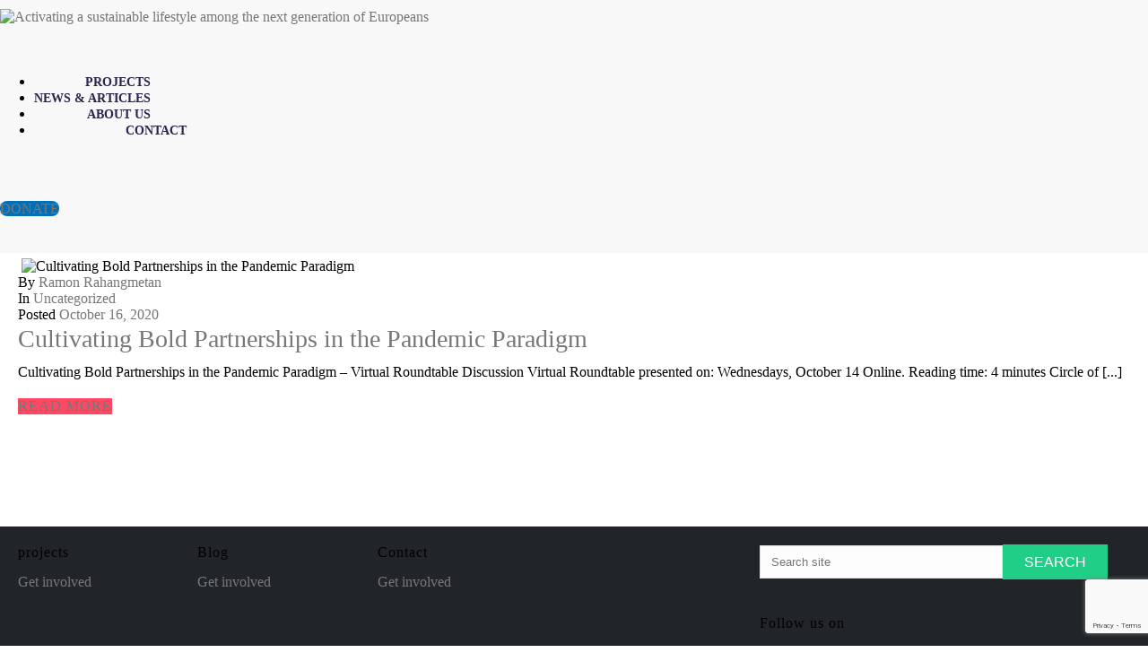

--- FILE ---
content_type: text/html; charset=UTF-8
request_url: https://cose-eu.org/tag/trabelsi/
body_size: 19308
content:
<!DOCTYPE html>
<html lang="en-US" >
<head>
		<meta charset="UTF-8" /><meta name="viewport" content="width=device-width, initial-scale=1.0, minimum-scale=1.0, maximum-scale=1.0, user-scalable=0" /><meta http-equiv="X-UA-Compatible" content="IE=edge,chrome=1" /><meta name="format-detection" content="telephone=no"><title>Trabelsi &#8211; Circle of Sustainable Europe</title>
    <style>
        #wpadminbar #wp-admin-bar-vtrts_free_top_button .ab-icon:before {
            content: "\f185";
            color: #1DAE22;
            top: 3px;
        }
    </style>
    <script type="text/javascript">var ajaxurl = "https://cose-eu.org/wp-admin/admin-ajax.php";</script><meta name='robots' content='max-image-preview:large' />
	<style>img:is([sizes="auto" i], [sizes^="auto," i]) { contain-intrinsic-size: 3000px 1500px }</style>
	
		<style id="critical-path-css" type="text/css">
			/* non cached */ body,html{width:100%;height:100%;margin:0;padding:0}.page-preloader{top:0;left:0;z-index:999;position:fixed;height:100%;width:100%;text-align:center}.preloader-preview-area{animation-delay:-.2s;top:50%;-ms-transform:translateY(100%);transform:translateY(100%);margin-top:10px;max-height:calc(50% - 20px);opacity:1;width:100%;text-align:center;position:absolute}.preloader-logo{max-width:90%;top:50%;-ms-transform:translateY(-100%);transform:translateY(-100%);margin:-10px auto 0 auto;max-height:calc(50% - 20px);opacity:1;position:relative}.ball-pulse>div{width:15px;height:15px;border-radius:100%;margin:2px;animation-fill-mode:both;display:inline-block;animation:ball-pulse .75s infinite cubic-bezier(.2,.68,.18,1.08)}.ball-pulse>div:nth-child(1){animation-delay:-.36s}.ball-pulse>div:nth-child(2){animation-delay:-.24s}.ball-pulse>div:nth-child(3){animation-delay:-.12s}@keyframes ball-pulse{0%{transform:scale(1);opacity:1}45%{transform:scale(.1);opacity:.7}80%{transform:scale(1);opacity:1}}.ball-clip-rotate-pulse{position:relative;-ms-transform:translateY(-15px) translateX(-10px);transform:translateY(-15px) translateX(-10px);display:inline-block}.ball-clip-rotate-pulse>div{animation-fill-mode:both;position:absolute;top:0;left:0;border-radius:100%}.ball-clip-rotate-pulse>div:first-child{height:36px;width:36px;top:7px;left:-7px;animation:ball-clip-rotate-pulse-scale 1s 0s cubic-bezier(.09,.57,.49,.9) infinite}.ball-clip-rotate-pulse>div:last-child{position:absolute;width:50px;height:50px;left:-16px;top:-2px;background:0 0;border:2px solid;animation:ball-clip-rotate-pulse-rotate 1s 0s cubic-bezier(.09,.57,.49,.9) infinite;animation-duration:1s}@keyframes ball-clip-rotate-pulse-rotate{0%{transform:rotate(0) scale(1)}50%{transform:rotate(180deg) scale(.6)}100%{transform:rotate(360deg) scale(1)}}@keyframes ball-clip-rotate-pulse-scale{30%{transform:scale(.3)}100%{transform:scale(1)}}@keyframes square-spin{25%{transform:perspective(100px) rotateX(180deg) rotateY(0)}50%{transform:perspective(100px) rotateX(180deg) rotateY(180deg)}75%{transform:perspective(100px) rotateX(0) rotateY(180deg)}100%{transform:perspective(100px) rotateX(0) rotateY(0)}}.square-spin{display:inline-block}.square-spin>div{animation-fill-mode:both;width:50px;height:50px;animation:square-spin 3s 0s cubic-bezier(.09,.57,.49,.9) infinite}.cube-transition{position:relative;-ms-transform:translate(-25px,-25px);transform:translate(-25px,-25px);display:inline-block}.cube-transition>div{animation-fill-mode:both;width:15px;height:15px;position:absolute;top:-5px;left:-5px;animation:cube-transition 1.6s 0s infinite ease-in-out}.cube-transition>div:last-child{animation-delay:-.8s}@keyframes cube-transition{25%{transform:translateX(50px) scale(.5) rotate(-90deg)}50%{transform:translate(50px,50px) rotate(-180deg)}75%{transform:translateY(50px) scale(.5) rotate(-270deg)}100%{transform:rotate(-360deg)}}.ball-scale>div{border-radius:100%;margin:2px;animation-fill-mode:both;display:inline-block;height:60px;width:60px;animation:ball-scale 1s 0s ease-in-out infinite}@keyframes ball-scale{0%{transform:scale(0)}100%{transform:scale(1);opacity:0}}.line-scale>div{animation-fill-mode:both;display:inline-block;width:5px;height:50px;border-radius:2px;margin:2px}.line-scale>div:nth-child(1){animation:line-scale 1s -.5s infinite cubic-bezier(.2,.68,.18,1.08)}.line-scale>div:nth-child(2){animation:line-scale 1s -.4s infinite cubic-bezier(.2,.68,.18,1.08)}.line-scale>div:nth-child(3){animation:line-scale 1s -.3s infinite cubic-bezier(.2,.68,.18,1.08)}.line-scale>div:nth-child(4){animation:line-scale 1s -.2s infinite cubic-bezier(.2,.68,.18,1.08)}.line-scale>div:nth-child(5){animation:line-scale 1s -.1s infinite cubic-bezier(.2,.68,.18,1.08)}@keyframes line-scale{0%{transform:scaley(1)}50%{transform:scaley(.4)}100%{transform:scaley(1)}}.ball-scale-multiple{position:relative;-ms-transform:translateY(30px);transform:translateY(30px);display:inline-block}.ball-scale-multiple>div{border-radius:100%;animation-fill-mode:both;margin:2px;position:absolute;left:-30px;top:0;opacity:0;margin:0;width:50px;height:50px;animation:ball-scale-multiple 1s 0s linear infinite}.ball-scale-multiple>div:nth-child(2){animation-delay:-.2s}.ball-scale-multiple>div:nth-child(3){animation-delay:-.2s}@keyframes ball-scale-multiple{0%{transform:scale(0);opacity:0}5%{opacity:1}100%{transform:scale(1);opacity:0}}.ball-pulse-sync{display:inline-block}.ball-pulse-sync>div{width:15px;height:15px;border-radius:100%;margin:2px;animation-fill-mode:both;display:inline-block}.ball-pulse-sync>div:nth-child(1){animation:ball-pulse-sync .6s -.21s infinite ease-in-out}.ball-pulse-sync>div:nth-child(2){animation:ball-pulse-sync .6s -.14s infinite ease-in-out}.ball-pulse-sync>div:nth-child(3){animation:ball-pulse-sync .6s -70ms infinite ease-in-out}@keyframes ball-pulse-sync{33%{transform:translateY(10px)}66%{transform:translateY(-10px)}100%{transform:translateY(0)}}.transparent-circle{display:inline-block;border-top:.5em solid rgba(255,255,255,.2);border-right:.5em solid rgba(255,255,255,.2);border-bottom:.5em solid rgba(255,255,255,.2);border-left:.5em solid #fff;transform:translateZ(0);animation:transparent-circle 1.1s infinite linear;width:50px;height:50px;border-radius:50%}.transparent-circle:after{border-radius:50%;width:10em;height:10em}@keyframes transparent-circle{0%{transform:rotate(0)}100%{transform:rotate(360deg)}}.ball-spin-fade-loader{position:relative;top:-10px;left:-10px;display:inline-block}.ball-spin-fade-loader>div{width:15px;height:15px;border-radius:100%;margin:2px;animation-fill-mode:both;position:absolute;animation:ball-spin-fade-loader 1s infinite linear}.ball-spin-fade-loader>div:nth-child(1){top:25px;left:0;animation-delay:-.84s;-webkit-animation-delay:-.84s}.ball-spin-fade-loader>div:nth-child(2){top:17.05px;left:17.05px;animation-delay:-.72s;-webkit-animation-delay:-.72s}.ball-spin-fade-loader>div:nth-child(3){top:0;left:25px;animation-delay:-.6s;-webkit-animation-delay:-.6s}.ball-spin-fade-loader>div:nth-child(4){top:-17.05px;left:17.05px;animation-delay:-.48s;-webkit-animation-delay:-.48s}.ball-spin-fade-loader>div:nth-child(5){top:-25px;left:0;animation-delay:-.36s;-webkit-animation-delay:-.36s}.ball-spin-fade-loader>div:nth-child(6){top:-17.05px;left:-17.05px;animation-delay:-.24s;-webkit-animation-delay:-.24s}.ball-spin-fade-loader>div:nth-child(7){top:0;left:-25px;animation-delay:-.12s;-webkit-animation-delay:-.12s}.ball-spin-fade-loader>div:nth-child(8){top:17.05px;left:-17.05px;animation-delay:0s;-webkit-animation-delay:0s}@keyframes ball-spin-fade-loader{50%{opacity:.3;transform:scale(.4)}100%{opacity:1;transform:scale(1)}}		</style>

		<link rel='dns-prefetch' href='//www.google.com' />
<link rel="alternate" type="application/rss+xml" title="Circle of Sustainable Europe &raquo; Feed" href="https://cose-eu.org/feed/" />

<link rel="shortcut icon" href="https://cose-eu.org/wp-content/uploads/2020/08/logo-cose-transparant.png"  />
<link rel="alternate" type="application/rss+xml" title="Circle of Sustainable Europe &raquo; Trabelsi Tag Feed" href="https://cose-eu.org/tag/trabelsi/feed/" />
<script type="text/javascript">window.abb = {};php = {};window.PHP = {};PHP.ajax = "https://cose-eu.org/wp-admin/admin-ajax.php";PHP.wp_p_id = "";var mk_header_parallax, mk_banner_parallax, mk_page_parallax, mk_footer_parallax, mk_body_parallax;var mk_images_dir = "https://cose-eu.org/wp-content/themes/jupiter/assets/images",mk_theme_js_path = "https://cose-eu.org/wp-content/themes/jupiter/assets/js",mk_theme_dir = "https://cose-eu.org/wp-content/themes/jupiter",mk_captcha_placeholder = "Enter Captcha",mk_captcha_invalid_txt = "Invalid. Try again.",mk_captcha_correct_txt = "Captcha correct.",mk_responsive_nav_width = 1140,mk_vertical_header_back = "Back",mk_vertical_header_anim = "1",mk_check_rtl = true,mk_grid_width = 1170,mk_ajax_search_option = "beside_nav",mk_preloader_bg_color = "#fff",mk_accent_color = "#ff4864",mk_go_to_top =  "false",mk_smooth_scroll =  "true",mk_preloader_bar_color = "#ff4864",mk_preloader_logo = "";mk_typekit_id   = "",mk_google_fonts = ["Poppins:100italic,200italic,300italic,400italic,500italic,600italic,700italic,800italic,900italic,100,200,300,400,500,600,700,800,900"],mk_global_lazyload = true;</script>
<link rel='stylesheet' id='mkhb-render-css' href='https://cose-eu.org/wp-content/themes/jupiter/header-builder/includes/assets/css/mkhb-render.css?ver=6.5.2' type='text/css' media='all' />
<style id='mkhb-inline-css' type='text/css'>
#cj6m7dozv000z3e5o03u7d31p .mkhb-logo-el__image { width:111px; }#cj67b4wnt000b3h5ok7lpivzj { margin:10px 0 10px 0;vertical-align:middle; } #cj6m7duer00153e5oa15cke0n.mkhb-nav-container { margin:0; z-index:301; text-align:right; display:inline-block; vertical-align:top; } #cj6m7duer00153e5oa15cke0n .mkhb-navigation-ul > li.menu-item > a.menu-item-link { color:rgba(44,35,77,1); padding:0 0 0 0; font-size:14px; font-weight:600; margin-right:40px; } #cj6m7duer00153e5oa15cke0n .mkhb-navigation-ul > li.menu-item:last-of-type > a.menu-item-link { margin-right:0; } #cj6m7duer00153e5oa15cke0n .mkhb-navigation ul.sub-menu a.menu-item-link { color:; font-size:; font-weight:; } #cj6m7duer00153e5oa15cke0n .mkhb-navigation li.hb-no-mega-menu ul.sub-menu { background-color:rgba(226,226,226,1); } #cj6m7duer00153e5oa15cke0n .mkhb-navigation ul.sub-menu a.menu-item-link:hover, #cj6m7duer00153e5oa15cke0n .mkhb-navigation-ul ul.sub-menu li.current-menu-item > a.menu-item-link, #cj6m7duer00153e5oa15cke0n .mkhb-navigation-ul ul.sub-menu li.current-menu-parent > a.menu-item-link { background-color:rgba(148,146,245,1); color:rgba(255,255,255,1); } #cj6m7duer00153e5oa15cke0n-wrap .mkhb-navigation-resp__ul > li > a { font-family:Poppins; font-weight:600; font-size:14px; color:rgba(44,35,77,1); background-color:; } #cj6m7duer00153e5oa15cke0n-wrap .mkhb-navigation-resp__ul > li:hover > a { color:rgba(44,35,77,1); background-color:rgba(255,72,100,1); } #cj6m7duer00153e5oa15cke0n-wrap .mkhb-navigation-resp__ul > li > ul { background-color:rgba(226,226,226,1); } #cj6m7duer00153e5oa15cke0n-wrap .mkhb-navigation-resp__ul > li > ul li a { font-family:Poppins; font-weight:; font-size:; color:; } #cj6m7duer00153e5oa15cke0n-wrap .mkhb-navigation-resp__ul > li > ul li:hover > a { color:rgba(255,255,255,1); background-color:rgba(148,146,245,1); } #cj6m7duer00153e5oa15cke0n.mkhb-menu-nav-style-text a { font-family:Poppins; } #cj6m7duer00153e5oa15cke0n.mkhb-menu-hover-style-4 .mkhb-navigation-ul>li.menu-item>a.menu-item-link:after { background-color:initial; } #cj6m7duer00153e5oa15cke0n.mkhb-menu-hover-style-4 .mkhb-navigation-ul>li.menu-item:hover>a.menu-item-link, #cj6m7duer00153e5oa15cke0n.mkhb-menu-hover-style-4 .mkhb-navigation-ul>li.current-menu-ancestor>a.menu-item-link, #cj6m7duer00153e5oa15cke0n.mkhb-menu-hover-style-4 .mkhb-navigation-ul>li.current-menu-item>a.menu-item-link { color:rgba(44,35,77,1); } #cj6m7duer00153e5oa15cke0n.mkhb-menu-hover-style-4 .mkhb-navigation-ul>li.menu-item:hover>a.menu-item-link::after, #cj6m7duer00153e5oa15cke0n.mkhb-menu-hover-style-4 .mkhb-navigation-ul>li.current-menu-ancestor>a.menu-item-link:after, #cj6m7duer00153e5oa15cke0n.mkhb-menu-hover-style-4 .mkhb-navigation-ul>li.current-menu-item>a.menu-item-link:after { background-color:rgba(255,72,100,1); } .mkhb-navigation-resp__wrap { background-color:#fff; } .mkhb-navigation-resp__menu > div { background-color:#444444; } .mkhb-navigation-resp__ul li ul li .megamenu-title:hover, .mkhb-navigation-resp__ul li ul li .megamenu-title, .mkhb-navigation-resp__ul li a, .mkhb-navigation-resp__ul li ul li a:hover, .mkhb-navigation-resp__ul .mkhb-navigation-resp__arrow { color:#444444; } #cj67b4wnt000e3h5ojv9jqeqs { margin:54px 0 54px 0;vertical-align:bottom; }#cka2vx1b800083c5q03onhh54 .mkhb-button-el__link { background-color:rgba(2,111,180,1);border-radius:50px;font-family:Poppins; }#cka2vx1b800083c5q03onhh54 .mkhb-button-el__link:hover { color:rgba(255,255,255,1);background-color:rgba(32,206,136,1); }#cj67b4wnt000h3h5ohqc6vvyq { margin:40px 0 40px 0;vertical-align:middle; }#ciyk0megh00073j5lbaqqngk4 { background-color:rgba(248,248,248,1); }#ciyk0megh00073j5lbaqqngk4 > .mkhb-row__container { max-width:1230px; }#ciyk0megh00073j5lbaqqngk4 .mkhb-row__container { border-color:rgba(255,255,255,1) rgba(255,255,255,1) rgba(237,237,237,1) rgba(255,255,255,1); }#cj6m7dozv000y3e5obmgwgmz6 .mkhb-logo-el__image { width:160px; }#cj67b4wnt000a3h5oqn8izoh1 { padding:10px 0 0 0;margin:0 0 10px 20px; } #cj67b4wnt000a3h5oqn8izoh1div[class^=mkhb-col-xs-], #cj67b4wnt000a3h5oqn8izoh1.mkhb-col-sm-12, #cj67b4wnt000a3h5oqn8izoh1.mkhb-col-md-12 { width:calc(100% - 20px); } #cj67b4wnt000a3h5oqn8izoh1.mkhb-col-sm-11, #cj67b4wnt000a3h5oqn8izoh1.mkhb-col-md-11 { width:calc(91.66666667% - 20px); } #cj67b4wnt000a3h5oqn8izoh1.mkhb-col-sm-10, #cj67b4wnt000a3h5oqn8izoh1.mkhb-col-md-10 { width:calc(83.33333333% - 20px); } #cj67b4wnt000a3h5oqn8izoh1.mkhb-col-sm-9, #cj67b4wnt000a3h5oqn8izoh1.mkhb-col-md-9 { width:calc(75% - 20px); } #cj67b4wnt000a3h5oqn8izoh1.mkhb-col-sm-8, #cj67b4wnt000a3h5oqn8izoh1.mkhb-col-md-8 { width:calc(66.66666667% - 20px); } #cj67b4wnt000a3h5oqn8izoh1.mkhb-col-sm-7, #cj67b4wnt000a3h5oqn8izoh1.mkhb-col-md-7 { width:calc(58.33333333% - 20px); } #cj67b4wnt000a3h5oqn8izoh1.mkhb-col-sm-6, #cj67b4wnt000a3h5oqn8izoh1.mkhb-col-md-6 { width:calc(50% - 20px); } #cj67b4wnt000a3h5oqn8izoh1.mkhb-col-sm-5, #cj67b4wnt000a3h5oqn8izoh1.mkhb-col-md-5 { width:calc(41.66666667% - 20px); } #cj67b4wnt000a3h5oqn8izoh1.mkhb-col-sm-4, #cj67b4wnt000a3h5oqn8izoh1.mkhb-col-md-4 { width:calc(33.33333333% - 20px); } #cj67b4wnt000a3h5oqn8izoh1.mkhb-col-sm-3, #cj67b4wnt000a3h5oqn8izoh1.mkhb-col-md-3 { width:calc(25% - 20px); } #cj67b4wnt000a3h5oqn8izoh1.mkhb-col-sm-2, #cj67b4wnt000a3h5oqn8izoh1.mkhb-col-md-2 { width:calc(16.66666667% - 20px); } #cj67b4wnt000a3h5oqn8izoh1.mkhb-col-sm-1, #cj67b4wnt000a3h5oqn8izoh1.mkhb-col-md-1 { width:calc(8.33333333% - 20px); } #cj6m7duer00143e5oyjfaufco.mkhb-nav-container { margin:0; z-index:301; text-align:right; display:inline-block; vertical-align:top; } #cj6m7duer00143e5oyjfaufco .mkhb-navigation-ul > li.menu-item > a.menu-item-link { color:rgba(44,35,77,1); padding:0 0 0 0; font-size:14px; font-weight:600; margin-right:40px; } #cj6m7duer00143e5oyjfaufco .mkhb-navigation-ul > li.menu-item:last-of-type > a.menu-item-link { margin-right:0; } #cj6m7duer00143e5oyjfaufco .mkhb-navigation ul.sub-menu a.menu-item-link { color:; font-size:; font-weight:; } #cj6m7duer00143e5oyjfaufco .mkhb-navigation li.hb-no-mega-menu ul.sub-menu { background-color:rgba(226,226,226,1); } #cj6m7duer00143e5oyjfaufco .mkhb-navigation ul.sub-menu a.menu-item-link:hover, #cj6m7duer00143e5oyjfaufco .mkhb-navigation-ul ul.sub-menu li.current-menu-item > a.menu-item-link, #cj6m7duer00143e5oyjfaufco .mkhb-navigation-ul ul.sub-menu li.current-menu-parent > a.menu-item-link { background-color:rgba(148,146,245,1); color:rgba(255,255,255,1); } #cj6m7duer00143e5oyjfaufco-wrap .mkhb-navigation-resp__ul > li > a { font-family:Poppins; font-weight:600; font-size:14px; color:rgba(44,35,77,1); background-color:; } #cj6m7duer00143e5oyjfaufco-wrap .mkhb-navigation-resp__ul > li:hover > a { color:rgba(44,35,77,1); background-color:rgba(255,72,100,1); } #cj6m7duer00143e5oyjfaufco-wrap .mkhb-navigation-resp__ul > li > ul { background-color:rgba(226,226,226,1); } #cj6m7duer00143e5oyjfaufco-wrap .mkhb-navigation-resp__ul > li > ul li a { font-family:Poppins; font-weight:; font-size:; color:; } #cj6m7duer00143e5oyjfaufco-wrap .mkhb-navigation-resp__ul > li > ul li:hover > a { color:rgba(255,255,255,1); background-color:rgba(148,146,245,1); } #cj6m7duer00143e5oyjfaufco.mkhb-menu-nav-style-text a { font-family:Poppins; } #cj6m7duer00143e5oyjfaufco.mkhb-menu-hover-style-4 .mkhb-navigation-ul>li.menu-item>a.menu-item-link:after { background-color:initial; } #cj6m7duer00143e5oyjfaufco.mkhb-menu-hover-style-4 .mkhb-navigation-ul>li.menu-item:hover>a.menu-item-link, #cj6m7duer00143e5oyjfaufco.mkhb-menu-hover-style-4 .mkhb-navigation-ul>li.current-menu-ancestor>a.menu-item-link, #cj6m7duer00143e5oyjfaufco.mkhb-menu-hover-style-4 .mkhb-navigation-ul>li.current-menu-item>a.menu-item-link { color:rgba(44,35,77,1); } #cj6m7duer00143e5oyjfaufco.mkhb-menu-hover-style-4 .mkhb-navigation-ul>li.menu-item:hover>a.menu-item-link::after, #cj6m7duer00143e5oyjfaufco.mkhb-menu-hover-style-4 .mkhb-navigation-ul>li.current-menu-ancestor>a.menu-item-link:after, #cj6m7duer00143e5oyjfaufco.mkhb-menu-hover-style-4 .mkhb-navigation-ul>li.current-menu-item>a.menu-item-link:after { background-color:rgba(255,72,100,1); } .mkhb-navigation-resp__wrap { background-color:#fff; } .mkhb-navigation-resp__menu > div { background-color:#444444; } .mkhb-navigation-resp__ul li ul li .megamenu-title:hover, .mkhb-navigation-resp__ul li ul li .megamenu-title, .mkhb-navigation-resp__ul li a, .mkhb-navigation-resp__ul li ul li a:hover, .mkhb-navigation-resp__ul .mkhb-navigation-resp__arrow { color:#444444; } #cj67b4wnt000d3h5oy9q2vedj { margin:0 0 54px 0;vertical-align:middle; }#cka2vx1b800073c5q8sut6nnb .mkhb-button-el__link { background-color:rgba(2,111,180,1);border-radius:50px;font-family:Poppins; }#cka2vx1b800073c5q8sut6nnb .mkhb-button-el__link:hover { color:rgba(255,255,255,1);background-color:rgba(32,206,136,1); }#cj67b4wnt000g3h5oqu704a9a { padding:10px 0 0 0;margin:0 0 40px 0; }#ciyk0megi000e3j5lkmn1osno { background-color:rgba(248,248,248,1); }#ciyk0megi000e3j5lkmn1osno > .mkhb-row__container { max-width:1230px; }#ciyk0megi000e3j5lkmn1osno .mkhb-row__container { padding:10px 20px 10px 0;border-color:rgba(255,255,255,1) rgba(255,255,255,1) rgba(237,237,237,1) rgba(255,255,255,1); }#cj6m7dozv000x3e5o82aelu47 .mkhb-logo-el__image { width:51px; }#cka2vx1b800063c5qkt7wvxky .mkhb-button-el__link { background-color:rgba(2,111,180,1);border-radius:50px;padding:14px 20px 14px 20px;font-family:Poppins; }#cka2vx1b800063c5qkt7wvxky .mkhb-button-el__link:hover { color:rgba(255,255,255,1);background-color:rgba(32,206,136,1); }#cka2vx1b800063c5qkt7wvxky { text-align:right; }#cj67b4wnt00093h5o8pm8pntw { padding:0 10px 0 10px;margin:10px 0 10px 0;vertical-align:middle; } #cj6m7duer00133e5oo09izbfi.mkhb-nav-container { margin:0; z-index:301; text-align:center; display:inline-block; vertical-align:top; } #cj6m7duer00133e5oo09izbfi .mkhb-navigation-ul > li.menu-item > a.menu-item-link { color:rgba(44,35,77,1); padding:0 0 0 0; font-size:14px; font-weight:600; margin-right:40px; } #cj6m7duer00133e5oo09izbfi .mkhb-navigation-ul > li.menu-item:last-of-type > a.menu-item-link { margin-right:0; } #cj6m7duer00133e5oo09izbfi .mkhb-navigation ul.sub-menu a.menu-item-link { color:; font-size:; font-weight:; } #cj6m7duer00133e5oo09izbfi .mkhb-navigation li.hb-no-mega-menu ul.sub-menu { background-color:rgba(226,226,226,1); } #cj6m7duer00133e5oo09izbfi .mkhb-navigation ul.sub-menu a.menu-item-link:hover, #cj6m7duer00133e5oo09izbfi .mkhb-navigation-ul ul.sub-menu li.current-menu-item > a.menu-item-link, #cj6m7duer00133e5oo09izbfi .mkhb-navigation-ul ul.sub-menu li.current-menu-parent > a.menu-item-link { background-color:rgba(148,146,245,1); color:rgba(255,255,255,1); } #cj6m7duer00133e5oo09izbfi-wrap .mkhb-navigation-resp__ul > li > a { font-family:Poppins; font-weight:600; font-size:14px; color:rgba(44,35,77,1); background-color:; } #cj6m7duer00133e5oo09izbfi-wrap .mkhb-navigation-resp__ul > li:hover > a { color:rgba(44,35,77,1); background-color:rgba(255,72,100,1); } #cj6m7duer00133e5oo09izbfi-wrap .mkhb-navigation-resp__ul > li > ul { background-color:rgba(226,226,226,1); } #cj6m7duer00133e5oo09izbfi-wrap .mkhb-navigation-resp__ul > li > ul li a { font-family:Poppins; font-weight:; font-size:; color:; } #cj6m7duer00133e5oo09izbfi-wrap .mkhb-navigation-resp__ul > li > ul li:hover > a { color:rgba(255,255,255,1); background-color:rgba(148,146,245,1); } #cj6m7duer00133e5oo09izbfi .mkhb-navigation-resp { text-align:center; display:inline-block; vertical-align:top; } #cj6m7duer00133e5oo09izbfi .mkhb-navigation-resp__box { background:; border-radius:; padding:0 0 0 0; border-top:0 solid #ffffff; border-right:0 solid #ffffff; border-bottom:0 solid #ffffff; border-left:0 solid #ffffff; height:14px;width:15px; } #cj6m7duer00133e5oo09izbfi .mkhb-navigation-resp__bar, #cj6m7duer00133e5oo09izbfi .mkhb-navigation-resp__bar:after, #cj6m7duer00133e5oo09izbfi .mkhb-navigation-resp__bar:before { width:15px; height:2px; background:; } #cj6m7duer00133e5oo09izbfi .mkhb-navigation-resp__box:hover { background:; } #cj6m7duer00133e5oo09izbfi .mkhb-navigation-resp__box:hover .mkhb-navigation-resp__bar, #cj6m7duer00133e5oo09izbfi .mkhb-navigation-resp__box:hover .mkhb-navigation-resp__bar:after, #cj6m7duer00133e5oo09izbfi .mkhb-navigation-resp__box:hover .mkhb-navigation-resp__bar:before { background:; } #cj6m7duer00133e5oo09izbfi .fullscreen-active .mkhb-navigation-resp__bar, #cj6m7duer00133e5oo09izbfi .fullscreen-active .mkhb-navigation-resp__box:hover .mkhb-navigation-resp__bar { background:rgba( 255, 255, 255, 0 ); } #cj6m7duer00133e5oo09izbfi .mkhb-navigation-resp__bar { transform:translateY(6px); } #cj6m7duer00133e5oo09izbfi .mkhb-navigation-resp__bar:before { bottom:6px; } #cj6m7duer00133e5oo09izbfi .mkhb-navigation-resp__bar:after { top:6px; } #cj6m7duer00133e5oo09izbfi .fullscreen-active .mkhb-navigation-resp__bar:after { top:0; } #cj6m7duer00133e5oo09izbfi .fullscreen-active .mkhb-navigation-resp__bar:before { bottom:0; } #cj6m7duer00133e5oo09izbfi-wrap .mkhb-navigation-resp__arrow { line-height:92px; } #cj6m7duer00133e5oo09izbfi-wrap .mkhb-navigation-resp__ul > li > a { padding-top:35px; padding-bottom:35px; } @media (max-width:767px) { #cj6m7duer00133e5oo09izbfi.mkhb-el-tablet { display:none !important; } } @media (min-width:768px) and (max-width:1024px) { #cj6m7duer00133e5oo09izbfi.mkhb-el-mobile { display:none !important; } } @media (min-width:1025px) { #cj6m7duer00133e5oo09izbfi.mkhb-el-tablet, #cj6m7duer00133e5oo09izbfi.mkhb-el-mobile { display:none !important; } } .mkhb-navigation-resp__wrap { background-color:#fff; } .mkhb-navigation-resp__menu > div { background-color:#444444; } .mkhb-navigation-resp__ul li ul li .megamenu-title:hover, .mkhb-navigation-resp__ul li ul li .megamenu-title, .mkhb-navigation-resp__ul li a, .mkhb-navigation-resp__ul li ul li a:hover, .mkhb-navigation-resp__ul .mkhb-navigation-resp__arrow { color:#444444; } #cj67b4wnt000c3h5o99tzkhmv { vertical-align:middle; }#cj67b4wnt000f3h5oia0rygma { padding:10px 0 0 0; }#ciyk0megi000i3j5l2ik0dom2 { background-color:rgba(248,248,248,1); }#ciyk0megi000i3j5l2ik0dom2 > .mkhb-row__container { max-width:1230px; }#ciyk0megi000i3j5l2ik0dom2 .mkhb-row__container { border-color:rgba(255,255,255,1) rgba(255,255,255,1) rgba(237,237,237,1) rgba(255,255,255,1); }
</style>
<link rel='stylesheet' id='wp-block-library-css' href='https://cose-eu.org/wp-includes/css/dist/block-library/style.min.css?ver=6.7.4' type='text/css' media='all' />
<style id='wp-block-library-theme-inline-css' type='text/css'>
.wp-block-audio :where(figcaption){color:#555;font-size:13px;text-align:center}.is-dark-theme .wp-block-audio :where(figcaption){color:#ffffffa6}.wp-block-audio{margin:0 0 1em}.wp-block-code{border:1px solid #ccc;border-radius:4px;font-family:Menlo,Consolas,monaco,monospace;padding:.8em 1em}.wp-block-embed :where(figcaption){color:#555;font-size:13px;text-align:center}.is-dark-theme .wp-block-embed :where(figcaption){color:#ffffffa6}.wp-block-embed{margin:0 0 1em}.blocks-gallery-caption{color:#555;font-size:13px;text-align:center}.is-dark-theme .blocks-gallery-caption{color:#ffffffa6}:root :where(.wp-block-image figcaption){color:#555;font-size:13px;text-align:center}.is-dark-theme :root :where(.wp-block-image figcaption){color:#ffffffa6}.wp-block-image{margin:0 0 1em}.wp-block-pullquote{border-bottom:4px solid;border-top:4px solid;color:currentColor;margin-bottom:1.75em}.wp-block-pullquote cite,.wp-block-pullquote footer,.wp-block-pullquote__citation{color:currentColor;font-size:.8125em;font-style:normal;text-transform:uppercase}.wp-block-quote{border-left:.25em solid;margin:0 0 1.75em;padding-left:1em}.wp-block-quote cite,.wp-block-quote footer{color:currentColor;font-size:.8125em;font-style:normal;position:relative}.wp-block-quote:where(.has-text-align-right){border-left:none;border-right:.25em solid;padding-left:0;padding-right:1em}.wp-block-quote:where(.has-text-align-center){border:none;padding-left:0}.wp-block-quote.is-large,.wp-block-quote.is-style-large,.wp-block-quote:where(.is-style-plain){border:none}.wp-block-search .wp-block-search__label{font-weight:700}.wp-block-search__button{border:1px solid #ccc;padding:.375em .625em}:where(.wp-block-group.has-background){padding:1.25em 2.375em}.wp-block-separator.has-css-opacity{opacity:.4}.wp-block-separator{border:none;border-bottom:2px solid;margin-left:auto;margin-right:auto}.wp-block-separator.has-alpha-channel-opacity{opacity:1}.wp-block-separator:not(.is-style-wide):not(.is-style-dots){width:100px}.wp-block-separator.has-background:not(.is-style-dots){border-bottom:none;height:1px}.wp-block-separator.has-background:not(.is-style-wide):not(.is-style-dots){height:2px}.wp-block-table{margin:0 0 1em}.wp-block-table td,.wp-block-table th{word-break:normal}.wp-block-table :where(figcaption){color:#555;font-size:13px;text-align:center}.is-dark-theme .wp-block-table :where(figcaption){color:#ffffffa6}.wp-block-video :where(figcaption){color:#555;font-size:13px;text-align:center}.is-dark-theme .wp-block-video :where(figcaption){color:#ffffffa6}.wp-block-video{margin:0 0 1em}:root :where(.wp-block-template-part.has-background){margin-bottom:0;margin-top:0;padding:1.25em 2.375em}
</style>
<style id='classic-theme-styles-inline-css' type='text/css'>
/*! This file is auto-generated */
.wp-block-button__link{color:#fff;background-color:#32373c;border-radius:9999px;box-shadow:none;text-decoration:none;padding:calc(.667em + 2px) calc(1.333em + 2px);font-size:1.125em}.wp-block-file__button{background:#32373c;color:#fff;text-decoration:none}
</style>
<style id='global-styles-inline-css' type='text/css'>
:root{--wp--preset--aspect-ratio--square: 1;--wp--preset--aspect-ratio--4-3: 4/3;--wp--preset--aspect-ratio--3-4: 3/4;--wp--preset--aspect-ratio--3-2: 3/2;--wp--preset--aspect-ratio--2-3: 2/3;--wp--preset--aspect-ratio--16-9: 16/9;--wp--preset--aspect-ratio--9-16: 9/16;--wp--preset--color--black: #000000;--wp--preset--color--cyan-bluish-gray: #abb8c3;--wp--preset--color--white: #ffffff;--wp--preset--color--pale-pink: #f78da7;--wp--preset--color--vivid-red: #cf2e2e;--wp--preset--color--luminous-vivid-orange: #ff6900;--wp--preset--color--luminous-vivid-amber: #fcb900;--wp--preset--color--light-green-cyan: #7bdcb5;--wp--preset--color--vivid-green-cyan: #00d084;--wp--preset--color--pale-cyan-blue: #8ed1fc;--wp--preset--color--vivid-cyan-blue: #0693e3;--wp--preset--color--vivid-purple: #9b51e0;--wp--preset--gradient--vivid-cyan-blue-to-vivid-purple: linear-gradient(135deg,rgba(6,147,227,1) 0%,rgb(155,81,224) 100%);--wp--preset--gradient--light-green-cyan-to-vivid-green-cyan: linear-gradient(135deg,rgb(122,220,180) 0%,rgb(0,208,130) 100%);--wp--preset--gradient--luminous-vivid-amber-to-luminous-vivid-orange: linear-gradient(135deg,rgba(252,185,0,1) 0%,rgba(255,105,0,1) 100%);--wp--preset--gradient--luminous-vivid-orange-to-vivid-red: linear-gradient(135deg,rgba(255,105,0,1) 0%,rgb(207,46,46) 100%);--wp--preset--gradient--very-light-gray-to-cyan-bluish-gray: linear-gradient(135deg,rgb(238,238,238) 0%,rgb(169,184,195) 100%);--wp--preset--gradient--cool-to-warm-spectrum: linear-gradient(135deg,rgb(74,234,220) 0%,rgb(151,120,209) 20%,rgb(207,42,186) 40%,rgb(238,44,130) 60%,rgb(251,105,98) 80%,rgb(254,248,76) 100%);--wp--preset--gradient--blush-light-purple: linear-gradient(135deg,rgb(255,206,236) 0%,rgb(152,150,240) 100%);--wp--preset--gradient--blush-bordeaux: linear-gradient(135deg,rgb(254,205,165) 0%,rgb(254,45,45) 50%,rgb(107,0,62) 100%);--wp--preset--gradient--luminous-dusk: linear-gradient(135deg,rgb(255,203,112) 0%,rgb(199,81,192) 50%,rgb(65,88,208) 100%);--wp--preset--gradient--pale-ocean: linear-gradient(135deg,rgb(255,245,203) 0%,rgb(182,227,212) 50%,rgb(51,167,181) 100%);--wp--preset--gradient--electric-grass: linear-gradient(135deg,rgb(202,248,128) 0%,rgb(113,206,126) 100%);--wp--preset--gradient--midnight: linear-gradient(135deg,rgb(2,3,129) 0%,rgb(40,116,252) 100%);--wp--preset--font-size--small: 13px;--wp--preset--font-size--medium: 20px;--wp--preset--font-size--large: 36px;--wp--preset--font-size--x-large: 42px;--wp--preset--spacing--20: 0.44rem;--wp--preset--spacing--30: 0.67rem;--wp--preset--spacing--40: 1rem;--wp--preset--spacing--50: 1.5rem;--wp--preset--spacing--60: 2.25rem;--wp--preset--spacing--70: 3.38rem;--wp--preset--spacing--80: 5.06rem;--wp--preset--shadow--natural: 6px 6px 9px rgba(0, 0, 0, 0.2);--wp--preset--shadow--deep: 12px 12px 50px rgba(0, 0, 0, 0.4);--wp--preset--shadow--sharp: 6px 6px 0px rgba(0, 0, 0, 0.2);--wp--preset--shadow--outlined: 6px 6px 0px -3px rgba(255, 255, 255, 1), 6px 6px rgba(0, 0, 0, 1);--wp--preset--shadow--crisp: 6px 6px 0px rgba(0, 0, 0, 1);}:where(.is-layout-flex){gap: 0.5em;}:where(.is-layout-grid){gap: 0.5em;}body .is-layout-flex{display: flex;}.is-layout-flex{flex-wrap: wrap;align-items: center;}.is-layout-flex > :is(*, div){margin: 0;}body .is-layout-grid{display: grid;}.is-layout-grid > :is(*, div){margin: 0;}:where(.wp-block-columns.is-layout-flex){gap: 2em;}:where(.wp-block-columns.is-layout-grid){gap: 2em;}:where(.wp-block-post-template.is-layout-flex){gap: 1.25em;}:where(.wp-block-post-template.is-layout-grid){gap: 1.25em;}.has-black-color{color: var(--wp--preset--color--black) !important;}.has-cyan-bluish-gray-color{color: var(--wp--preset--color--cyan-bluish-gray) !important;}.has-white-color{color: var(--wp--preset--color--white) !important;}.has-pale-pink-color{color: var(--wp--preset--color--pale-pink) !important;}.has-vivid-red-color{color: var(--wp--preset--color--vivid-red) !important;}.has-luminous-vivid-orange-color{color: var(--wp--preset--color--luminous-vivid-orange) !important;}.has-luminous-vivid-amber-color{color: var(--wp--preset--color--luminous-vivid-amber) !important;}.has-light-green-cyan-color{color: var(--wp--preset--color--light-green-cyan) !important;}.has-vivid-green-cyan-color{color: var(--wp--preset--color--vivid-green-cyan) !important;}.has-pale-cyan-blue-color{color: var(--wp--preset--color--pale-cyan-blue) !important;}.has-vivid-cyan-blue-color{color: var(--wp--preset--color--vivid-cyan-blue) !important;}.has-vivid-purple-color{color: var(--wp--preset--color--vivid-purple) !important;}.has-black-background-color{background-color: var(--wp--preset--color--black) !important;}.has-cyan-bluish-gray-background-color{background-color: var(--wp--preset--color--cyan-bluish-gray) !important;}.has-white-background-color{background-color: var(--wp--preset--color--white) !important;}.has-pale-pink-background-color{background-color: var(--wp--preset--color--pale-pink) !important;}.has-vivid-red-background-color{background-color: var(--wp--preset--color--vivid-red) !important;}.has-luminous-vivid-orange-background-color{background-color: var(--wp--preset--color--luminous-vivid-orange) !important;}.has-luminous-vivid-amber-background-color{background-color: var(--wp--preset--color--luminous-vivid-amber) !important;}.has-light-green-cyan-background-color{background-color: var(--wp--preset--color--light-green-cyan) !important;}.has-vivid-green-cyan-background-color{background-color: var(--wp--preset--color--vivid-green-cyan) !important;}.has-pale-cyan-blue-background-color{background-color: var(--wp--preset--color--pale-cyan-blue) !important;}.has-vivid-cyan-blue-background-color{background-color: var(--wp--preset--color--vivid-cyan-blue) !important;}.has-vivid-purple-background-color{background-color: var(--wp--preset--color--vivid-purple) !important;}.has-black-border-color{border-color: var(--wp--preset--color--black) !important;}.has-cyan-bluish-gray-border-color{border-color: var(--wp--preset--color--cyan-bluish-gray) !important;}.has-white-border-color{border-color: var(--wp--preset--color--white) !important;}.has-pale-pink-border-color{border-color: var(--wp--preset--color--pale-pink) !important;}.has-vivid-red-border-color{border-color: var(--wp--preset--color--vivid-red) !important;}.has-luminous-vivid-orange-border-color{border-color: var(--wp--preset--color--luminous-vivid-orange) !important;}.has-luminous-vivid-amber-border-color{border-color: var(--wp--preset--color--luminous-vivid-amber) !important;}.has-light-green-cyan-border-color{border-color: var(--wp--preset--color--light-green-cyan) !important;}.has-vivid-green-cyan-border-color{border-color: var(--wp--preset--color--vivid-green-cyan) !important;}.has-pale-cyan-blue-border-color{border-color: var(--wp--preset--color--pale-cyan-blue) !important;}.has-vivid-cyan-blue-border-color{border-color: var(--wp--preset--color--vivid-cyan-blue) !important;}.has-vivid-purple-border-color{border-color: var(--wp--preset--color--vivid-purple) !important;}.has-vivid-cyan-blue-to-vivid-purple-gradient-background{background: var(--wp--preset--gradient--vivid-cyan-blue-to-vivid-purple) !important;}.has-light-green-cyan-to-vivid-green-cyan-gradient-background{background: var(--wp--preset--gradient--light-green-cyan-to-vivid-green-cyan) !important;}.has-luminous-vivid-amber-to-luminous-vivid-orange-gradient-background{background: var(--wp--preset--gradient--luminous-vivid-amber-to-luminous-vivid-orange) !important;}.has-luminous-vivid-orange-to-vivid-red-gradient-background{background: var(--wp--preset--gradient--luminous-vivid-orange-to-vivid-red) !important;}.has-very-light-gray-to-cyan-bluish-gray-gradient-background{background: var(--wp--preset--gradient--very-light-gray-to-cyan-bluish-gray) !important;}.has-cool-to-warm-spectrum-gradient-background{background: var(--wp--preset--gradient--cool-to-warm-spectrum) !important;}.has-blush-light-purple-gradient-background{background: var(--wp--preset--gradient--blush-light-purple) !important;}.has-blush-bordeaux-gradient-background{background: var(--wp--preset--gradient--blush-bordeaux) !important;}.has-luminous-dusk-gradient-background{background: var(--wp--preset--gradient--luminous-dusk) !important;}.has-pale-ocean-gradient-background{background: var(--wp--preset--gradient--pale-ocean) !important;}.has-electric-grass-gradient-background{background: var(--wp--preset--gradient--electric-grass) !important;}.has-midnight-gradient-background{background: var(--wp--preset--gradient--midnight) !important;}.has-small-font-size{font-size: var(--wp--preset--font-size--small) !important;}.has-medium-font-size{font-size: var(--wp--preset--font-size--medium) !important;}.has-large-font-size{font-size: var(--wp--preset--font-size--large) !important;}.has-x-large-font-size{font-size: var(--wp--preset--font-size--x-large) !important;}
:where(.wp-block-post-template.is-layout-flex){gap: 1.25em;}:where(.wp-block-post-template.is-layout-grid){gap: 1.25em;}
:where(.wp-block-columns.is-layout-flex){gap: 2em;}:where(.wp-block-columns.is-layout-grid){gap: 2em;}
:root :where(.wp-block-pullquote){font-size: 1.5em;line-height: 1.6;}
</style>
<link rel='stylesheet' id='contact-form-7-css' href='https://cose-eu.org/wp-content/plugins/contact-form-7/includes/css/styles.css?ver=5.4.2' type='text/css' media='all' />
<link rel='stylesheet' id='theme-styles-css' href='https://cose-eu.org/wp-content/themes/jupiter/assets/stylesheet/min/full-styles.6.5.2.css?ver=1683394432' type='text/css' media='all' />
<style id='theme-styles-inline-css' type='text/css'>

			#wpadminbar {
				-webkit-backface-visibility: hidden;
				backface-visibility: hidden;
				-webkit-perspective: 1000;
				-ms-perspective: 1000;
				perspective: 1000;
				-webkit-transform: translateZ(0px);
				-ms-transform: translateZ(0px);
				transform: translateZ(0px);
			}
			@media screen and (max-width: 600px) {
				#wpadminbar {
					position: fixed !important;
				}
			}
		
body { background-color:#fff; } .hb-custom-header #mk-page-introduce, .mk-header { background-color:#f7f7f7;background-size:cover;-webkit-background-size:cover;-moz-background-size:cover; } .hb-custom-header > div, .mk-header-bg { background-color:#fff; } .mk-classic-nav-bg { background-color:#fff; } .master-holder-bg { background-color:#fff; } #mk-footer { background-color:#212529; } #mk-boxed-layout { -webkit-box-shadow:0 0 px rgba(0, 0, 0, ); -moz-box-shadow:0 0 px rgba(0, 0, 0, ); box-shadow:0 0 px rgba(0, 0, 0, ); } .mk-news-tab .mk-tabs-tabs .is-active a, .mk-fancy-title.pattern-style span, .mk-fancy-title.pattern-style.color-gradient span:after, .page-bg-color { background-color:#fff; } .page-title { font-size:20px; color:#4d4d4d; text-transform:uppercase; font-weight:400; letter-spacing:2px; } .page-subtitle { font-size:14px; line-height:100%; color:#a3a3a3; font-size:14px; text-transform:none; } .mk-header { border-bottom:1px solid #ededed; } .header-style-1 .mk-header-padding-wrapper, .header-style-2 .mk-header-padding-wrapper, .header-style-3 .mk-header-padding-wrapper { padding-top:91px; } .mk-process-steps[max-width~="950px"] ul::before { display:none !important; } .mk-process-steps[max-width~="950px"] li { margin-bottom:30px !important; width:100% !important; text-align:center; } .mk-event-countdown-ul[max-width~="750px"] li { width:90%; display:block; margin:0 auto 15px; } .compose-mode .vc_element-name .vc_btn-content { height:auto !important; } body { font-family:Poppins } @font-face { font-family:'star'; src:url('https://cose-eu.org/wp-content/themes/jupiter/assets/stylesheet/fonts/star/font.eot'); src:url('https://cose-eu.org/wp-content/themes/jupiter/assets/stylesheet/fonts/star/font.eot?#iefix') format('embedded-opentype'), url('https://cose-eu.org/wp-content/themes/jupiter/assets/stylesheet/fonts/star/font.woff') format('woff'), url('https://cose-eu.org/wp-content/themes/jupiter/assets/stylesheet/fonts/star/font.ttf') format('truetype'), url('https://cose-eu.org/wp-content/themes/jupiter/assets/stylesheet/fonts/star/font.svg#star') format('svg'); font-weight:normal; font-style:normal; } @font-face { font-family:'WooCommerce'; src:url('https://cose-eu.org/wp-content/themes/jupiter/assets/stylesheet/fonts/woocommerce/font.eot'); src:url('https://cose-eu.org/wp-content/themes/jupiter/assets/stylesheet/fonts/woocommerce/font.eot?#iefix') format('embedded-opentype'), url('https://cose-eu.org/wp-content/themes/jupiter/assets/stylesheet/fonts/woocommerce/font.woff') format('woff'), url('https://cose-eu.org/wp-content/themes/jupiter/assets/stylesheet/fonts/woocommerce/font.ttf') format('truetype'), url('https://cose-eu.org/wp-content/themes/jupiter/assets/stylesheet/fonts/woocommerce/font.svg#WooCommerce') format('svg'); font-weight:normal; font-style:normal; } .mk-content-box { border-radius:10px !important; } .projectbox { background:#F8F8F8; border-radius:25px !important; box-shadow:0 3px 6px rgba(0,0,0,0.16), 0 3px 6px rgba(0,0,0,0.23), 0 3px 6px rgba(0,0,0,0.16); max-height:740px; display:none; } .mk-content-box .content-box-heading { display:none!important; } .mk-blog-grid-item .blog-grid-holder{ border:none !important; border-radius:25px; background:#f8f8f8 !important; box-shadow 0 3px 6px rgba(0,0,0,0.16), 0 3px 6px rgba(0,0,0,0.23), 0 3px 6px rgba(0,0,0,0.16); } .mk-blog-grid-item .featured-image { border-radius:25px 25px 0 0; overlay:#20ce88 opacity; } .mk-blog-grid-item { text-align:center !Important; } .mk-blog-grid-item .blog-grid-footer { border:0px !important; } .mk-blog-container .featured-image { border-radius:25px 25px 0 0 !important; } .post-type-badge { display:none !important; } .mk-blog-container a:hover { color:red; } .mk-readmore svg { display:none } .list_footer a{ padding-top:20px !important; } .widget .mk-searchform { border:none !important; background:white !important; } .search-button { background:#20ce88 !important; } .formtable{ display:inline-block !important; } .mt-searchform{ display:inline-block !important; width:100% !important; } .searchinput { margin-bottom:0 !important; padding:10px 12px !important; width:70% !important; } .mt-search-button { display:inline-block !important; border:none !important; background-color:#20ce88 !important; padding:11px 0 10px 0 !important; width:30% !important; color:white !important; text-size:14px !important; text-weight:700 !important; } .mt-search-button:hover{ background-color:#ff4864 !important; } .strategy_box:hover + .mk-svg-icon { color:#20ce88 !important;} .blog_page_thumbnail .blog-grid-holder{ border-radius:0px !important; } .blog_page_thumbnail .featured-image{ border-radius:0px !important; } .blog_page_thumbnail .featured-image { border-radius:0px !important; } .blog-modern-social-section { display:none !important; } .animated-column-item:hover { border-radius:8px !important; box-shadow:rgba(0, 0, 0, 0.06) 0px 6px 18px 0px !important; z-index:100; } .client-logo { webkit-filter:grayscale(100%); filter:grayscale(100%); } .client-logo:hover { webkit-filter:none; filter:none; }
</style>
<link rel='stylesheet' id='mkhb-row-css' href='https://cose-eu.org/wp-content/themes/jupiter/header-builder/includes/assets/css/mkhb-row.css?ver=6.5.2' type='text/css' media='all' />
<link rel='stylesheet' id='mkhb-column-css' href='https://cose-eu.org/wp-content/themes/jupiter/header-builder/includes/assets/css/mkhb-column.css?ver=6.5.2' type='text/css' media='all' />
<link rel='stylesheet' id='mkhb-logo-css' href='https://cose-eu.org/wp-content/themes/jupiter/header-builder/includes/assets/css/mkhb-logo.css?ver=6.5.2' type='text/css' media='all' />
<link rel='stylesheet' id='mkhb-button-css' href='https://cose-eu.org/wp-content/themes/jupiter/header-builder/includes/assets/css/mkhb-button.css?ver=6.5.2' type='text/css' media='all' />
<link rel='stylesheet' id='mkhb-navigation-css' href='https://cose-eu.org/wp-content/themes/jupiter/header-builder/includes/assets/css/mkhb-navigation.css?ver=6.5.2' type='text/css' media='all' />
<link rel='stylesheet' id='theme-options-css' href='https://cose-eu.org/wp-content/uploads/mk_assets/theme-options-production-1769180151.css?ver=1769180148' type='text/css' media='all' />
<link rel='stylesheet' id='jupiter-donut-shortcodes-css' href='https://cose-eu.org/wp-content/plugins/jupiter-donut/assets/css/shortcodes-styles.min.css?ver=1.0.8' type='text/css' media='all' />
<link rel='stylesheet' id='mk-style-css' href='https://cose-eu.org/wp-content/themes/jupiter-child/style.css?ver=6.7.4' type='text/css' media='all' />
<script type="text/javascript" id="ahc_front_js-js-extra">
/* <![CDATA[ */
var ahc_ajax_front = {"ajax_url":"https:\/\/cose-eu.org\/wp-admin\/admin-ajax.php","page_id":"Tag: <span>Trabelsi<\/span>","page_title":"","post_type":""};
/* ]]> */
</script>
<script type="text/javascript" src="https://cose-eu.org/wp-content/plugins/visitors-traffic-real-time-statistics/js/front.js?ver=6.7.4" id="ahc_front_js-js"></script>
<script type="text/javascript" data-noptimize='' data-no-minify='' src="https://cose-eu.org/wp-content/themes/jupiter/assets/js/plugins/wp-enqueue/min/webfontloader.js?ver=6.7.4" id="mk-webfontloader-js"></script>
<script type="text/javascript" id="mk-webfontloader-js-after">
/* <![CDATA[ */
WebFontConfig = {
	timeout: 2000
}

if ( mk_typekit_id.length > 0 ) {
	WebFontConfig.typekit = {
		id: mk_typekit_id
	}
}

if ( mk_google_fonts.length > 0 ) {
	WebFontConfig.google = {
		families:  mk_google_fonts
	}
}

if ( (mk_google_fonts.length > 0 || mk_typekit_id.length > 0) && navigator.userAgent.indexOf("Speed Insights") == -1) {
	WebFont.load( WebFontConfig );
}
		
/* ]]> */
</script>
<script type="text/javascript" src="https://cose-eu.org/wp-includes/js/jquery/jquery.min.js?ver=3.7.1" id="jquery-core-js"></script>
<script type="text/javascript" src="https://cose-eu.org/wp-includes/js/jquery/jquery-migrate.min.js?ver=3.4.1" id="jquery-migrate-js"></script>
<link rel="https://api.w.org/" href="https://cose-eu.org/wp-json/" /><link rel="alternate" title="JSON" type="application/json" href="https://cose-eu.org/wp-json/wp/v2/tags/59" /><link rel="EditURI" type="application/rsd+xml" title="RSD" href="https://cose-eu.org/xmlrpc.php?rsd" />
<meta name="generator" content="WordPress 6.7.4" />
<meta itemprop="author" content="" /><meta itemprop="datePublished" content="October 16, 2020" /><meta itemprop="dateModified" content="March 29, 2022" /><meta itemprop="publisher" content="Circle of Sustainable Europe" /><script> var isTest = false; </script><meta name="generator" content="Powered by WPBakery Page Builder - drag and drop page builder for WordPress."/>
<meta name="generator" content="Jupiter Child Theme " /><noscript><style> .wpb_animate_when_almost_visible { opacity: 1; }</style></noscript>	</head>

<body class="archive tag tag-trabelsi tag-59 mkhb-jupiter wpb-js-composer js-comp-ver-6.4.1 vc_responsive" itemscope="itemscope" itemtype="https://schema.org/WebPage"  data-adminbar="">

	
	
	<!-- Target for scroll anchors to achieve native browser bahaviour + possible enhancements like smooth scrolling -->
	<div id="top-of-page"></div>

		<div id="mk-boxed-layout">

			<div id="mk-theme-container" >

				
<header class="hb-custom-header" role="banner" itemscope="itemscope" itemtype="https://schema.org/WPHeader" >
	<div class="hb-devices">
		
				<div class="mkhb-device mkhb-normal mkhb-desktop mkhb-fixed mkhb-fixed--filled " data-device="desktop" data-workspace="normal"  >
					
					<div class="mkhb-device-container">
						<div id="ciyk0megh00073j5lbaqqngk4" class="mkhb-row mkhb-equal-height-columns ">
			<div class="mkhb-row__container">
				
		<div id="cj67b4wnt000b3h5ok7lpivzj" class="mkhb-col mkhb-col-md-2 mkhb-col--align-middle">
			<div class="mkhb-col__container-inline">
		<div id="cj6m7dozv000z3e5o03u7d31p" class="mkhb-logo-el mkhb-inline-left" data-align="left" data-display="inline">
			<a href="https://cose-eu.org" class="mkhb-logo-el__link">
				<img class="mkhb-logo-el__image" title="Activating a sustainable lifestyle among the next generation of Europeans" alt="Activating a sustainable lifestyle among the next generation of Europeans" src="https://cose-eu.org/wp-content/uploads/2020/08/logo-cose-transparant.png"/>
			</a>
		</div></div>
		</div>
		<div id="cj67b4wnt000e3h5ojv9jqeqs" class="mkhb-col mkhb-col-md-8 mkhb-col--align-bottom">
			<div class="mkhb-col__container-inline"><div id="cj6m7duer00153e5oa15cke0n" class="mkhb-nav-container mkhb-menu-hover-style-4 mkhb-menu-nav-style-text mkhb-inline-right" data-align="right" data-display="inline">
			<nav class="mkhb-navigation mkhb-js-nav"><ul id="menu-main-1" class="mkhb-navigation-ul"><li id="menu-item-12" class="menu-item menu-item-type-custom menu-item-object-custom hb-no-mega-menu"><a class="menu-item-link hb-js-smooth-scroll"  href="https://cose-eu.org/projects">PROJECTS</a></li>
<li id="menu-item-13" class="menu-item menu-item-type-custom menu-item-object-custom hb-has-mega-menu"><a class="menu-item-link hb-js-smooth-scroll"  href="https://cose-eu.org/blog">NEWS &#038; ARTICLES</a></li>
<li id="menu-item-14" class="menu-item menu-item-type-custom menu-item-object-custom hb-no-mega-menu"><a class="menu-item-link hb-js-smooth-scroll"  href="https://cose-eu.org/about">ABOUT US</a></li>
<li id="menu-item-909" class="menu-item menu-item-type-custom menu-item-object-custom hb-no-mega-menu"><a class="menu-item-link hb-js-smooth-scroll"  href="https://cose-eu.org/contact/">CONTACT</a></li>
</ul></nav>
		</div></div>
		</div>
		<div id="cj67b4wnt000h3h5ohqc6vvyq" class="mkhb-col mkhb-col-md-2 mkhb-col--align-middle">
			<div class="mkhb-col__container">
		<div id="cka2vx1b800083c5q03onhh54" class="mkhb-button-el mkhb-block" data-align="left" data-display="block">
			<a href="https://cose-eu.org/contact/" class="mkhb-button-el__link" target="_self" role="button">DONATE</a>
		</div></div>
		</div>
			</div>
			<div class="clearfix"></div>
		</div>
					</div>
				</div>
				<div class="mkhb-device mkhb-normal mkhb-tablet mkhb-fixed mkhb-fixed--filled " data-device="tablet" data-workspace="normal"  >
					
					<div class="mkhb-device-container">
						<div id="ciyk0megi000e3j5lkmn1osno" class="mkhb-row mkhb-equal-height-columns ">
			<div class="mkhb-row__container">
				
		<div id="cj67b4wnt000a3h5oqn8izoh1" class="mkhb-col mkhb-col-sm-4 ">
			<div class="mkhb-col__container">
		<div id="cj6m7dozv000y3e5obmgwgmz6" class="mkhb-logo-el mkhb-block" data-align="left" data-display="block">
			<a href="https://cose-eu.org" class="mkhb-logo-el__link">
				<img class="mkhb-logo-el__image" title="Activating a sustainable lifestyle among the next generation of Europeans" alt="Activating a sustainable lifestyle among the next generation of Europeans" src="https://cose-eu.org/wp-content/uploads/2020/08/logo-cose-transparant.png"/>
			</a>
		</div></div>
		</div>
		<div id="cj67b4wnt000d3h5oy9q2vedj" class="mkhb-col mkhb-col-sm-4 mkhb-col--align-middle">
			<div class="mkhb-col__container-inline"><div id="cj6m7duer00143e5oyjfaufco" class="mkhb-nav-container mkhb-menu-hover-style-4 mkhb-menu-nav-style-text mkhb-inline-right" data-align="right" data-display="inline">
			<nav class="mkhb-navigation mkhb-js-nav"><ul id="menu-main-3" class="mkhb-navigation-ul"><li id="menu-item-12" class="menu-item menu-item-type-custom menu-item-object-custom hb-no-mega-menu"><a class="menu-item-link hb-js-smooth-scroll"  href="https://cose-eu.org/projects">PROJECTS</a></li>
<li id="menu-item-13" class="menu-item menu-item-type-custom menu-item-object-custom hb-has-mega-menu"><a class="menu-item-link hb-js-smooth-scroll"  href="https://cose-eu.org/blog">NEWS &#038; ARTICLES</a></li>
<li id="menu-item-14" class="menu-item menu-item-type-custom menu-item-object-custom hb-no-mega-menu"><a class="menu-item-link hb-js-smooth-scroll"  href="https://cose-eu.org/about">ABOUT US</a></li>
<li id="menu-item-909" class="menu-item menu-item-type-custom menu-item-object-custom hb-no-mega-menu"><a class="menu-item-link hb-js-smooth-scroll"  href="https://cose-eu.org/contact/">CONTACT</a></li>
</ul></nav>
		</div></div>
		</div>
		<div id="cj67b4wnt000g3h5oqu704a9a" class="mkhb-col mkhb-col-sm-4 ">
			<div class="mkhb-col__container">
		<div id="cka2vx1b800073c5q8sut6nnb" class="mkhb-button-el mkhb-block" data-align="left" data-display="block">
			<a href="https://cose-eu.org/contact/" class="mkhb-button-el__link" target="_self" role="button">DONATE</a>
		</div></div>
		</div>
			</div>
			<div class="clearfix"></div>
		</div>
					</div>
				</div>
				<div class="mkhb-device mkhb-normal mkhb-mobile mkhb-fixed mkhb-fixed--filled " data-device="mobile" data-workspace="normal"  >
					
					<div class="mkhb-device-container">
						<div id="ciyk0megi000i3j5l2ik0dom2" class="mkhb-row mkhb-equal-height-columns ">
			<div class="mkhb-row__container">
				
		<div id="cj67b4wnt00093h5o8pm8pntw" class="mkhb-col mkhb-col-xs-4 mkhb-col--align-middle">
			<div class="mkhb-col__container-inline">
		<div id="cj6m7dozv000x3e5o82aelu47" class="mkhb-logo-el mkhb-inline-left" data-align="left" data-display="inline">
			<a href="https://cose-eu.org" class="mkhb-logo-el__link">
				<img class="mkhb-logo-el__image" title="Activating a sustainable lifestyle among the next generation of Europeans" alt="Activating a sustainable lifestyle among the next generation of Europeans" src="https://cose-eu.org/wp-content/uploads/2020/08/logo-cose-transparant.png"/>
			</a>
		</div>
		<div id="cka2vx1b800063c5qkt7wvxky" class="mkhb-button-el mkhb-inline-right" data-align="right" data-display="inline">
			<a href="https://cose-eu.org/contact/" class="mkhb-button-el__link" target="_self" role="button">DONATE</a>
		</div></div>
		</div>
		<div id="cj67b4wnt000c3h5o99tzkhmv" class="mkhb-col mkhb-col-xs-4 mkhb-col--align-middle">
			<div class="mkhb-col__container-inline"><div id="cj6m7duer00133e5oo09izbfi" class="mkhb-nav-container  mkhb-menu-nav-style-burger mkhb-inline-center" data-align="center" data-display="inline">
			
			<div class="mkhb-navigation-resp" data-device="mobile">
				<div class="mkhb-navigation-resp__container mkhb-navigation-resp__container--burger-mobile fullscreen-style">
					<div class="mkhb-navigation-resp__box mkhb-navigation-resp__box--none">
						<div class="mkhb-navigation-resp__bar"></div>
						<div class="mkhb-navigation-resp__sub-bar"></div>
					</div>
				</div>
				
			</div>
		</div></div>
		</div>
		<div id="cj67b4wnt000f3h5oia0rygma" class="mkhb-col mkhb-col-xs-4 ">
			<div class="mkhb-col__container"></div>
		</div>
			</div>
			<div class="clearfix"></div>
		</div>
					</div>
				</div><div id="cj6m7duer00133e5oo09izbfi-wrap" class="mkhb-navigation-resp__wrap mkhb-el-mobile mkhb-navigation-resp__normal mkhb-navigation-resp__mobile">
				<nav class="menu-main-navigation-container"><ul id="menu-main-6" class="mkhb-navigation-resp__ul"><li id="responsive-menu-item-12" class="menu-item menu-item-type-custom menu-item-object-custom"><a class="menu-item-link js-smooth-scroll" href="https://cose-eu.org/projects">PROJECTS</a></li>
<li id="responsive-menu-item-13" class="menu-item menu-item-type-custom menu-item-object-custom"><a class="menu-item-link js-smooth-scroll" href="https://cose-eu.org/blog">NEWS &#038; ARTICLES</a></li>
<li id="responsive-menu-item-14" class="menu-item menu-item-type-custom menu-item-object-custom"><a class="menu-item-link js-smooth-scroll" href="https://cose-eu.org/about">ABOUT US</a></li>
<li id="responsive-menu-item-909" class="menu-item menu-item-type-custom menu-item-object-custom"><a class="menu-item-link js-smooth-scroll" href="https://cose-eu.org/contact/">CONTACT</a></li>
</ul></nav>
			</div>	</div>
	<section id="mk-page-introduce" class="intro-left"><div class="mk-grid"><h1 class="page-title ">Archives</h1><div class="page-subtitle">Tag Archives for: &quot;Trabelsi&quot;</div><div id="mk-breadcrumbs"><div class="mk-breadcrumbs-inner dark-skin"><span xmlns:v="http://rdf.data-vocabulary.org/#"><span typeof="v:Breadcrumb"><a href="https://cose-eu.org/" rel="v:url" property="v:title">Home</a> &#47; <span rel="v:child" typeof="v:Breadcrumb"></span></span></span></div></div><div class="clearboth"></div></div></section></header>

		<div id="theme-page" class="master-holder  clearfix" role="main" itemprop="mainContentOfPage" >
			<div class="master-holder-bg-holder">
				<div id="theme-page-bg" class="master-holder-bg js-el"  ></div>
			</div>
			<div class="mk-main-wrapper-holder">
				<div  class="theme-page-wrapper mk-main-wrapper mk-grid right-layout ">
					<div class="theme-content " itemprop="mainContentOfPage">
							
								

<section id="loop-1" data-query="[base64]" data-loop-atts="[base64]" data-pagination-style="1" data-max-pages="1" data-loop-iterator="10" data-loop-posts="" class="js-loop js-el jupiter-donut-clearfix mk-blog-container mk-modern-wrapper   jupiter-donut- mag-one-column mk-blog-container-lazyload" itemscope="itemscope" itemtype="https://schema.org/Blog" >
    
 <article id="1202" class="mk-blog-modern-item mk-isotop-item image-post-type">
<div class="featured-image"><a class="full-cover-link " title="Cultivating Bold Partnerships in the Pandemic Paradigm" href="https://cose-eu.org/2020/10/16/cultivating-bold-partnerships-in-the-pandemic-paradigm/">&nbsp;</a><img class="blog-image" alt="Cultivating Bold Partnerships in the Pandemic Paradigm" title="Cultivating Bold Partnerships in the Pandemic Paradigm" src="https://cose-eu.org/wp-content/uploads/bfi_thumb/dummy-transparent-q62q9ccsp38et4rblw07sy2yl8b4sqg0lj7oy24svg.png" data-mk-image-src-set='{"default":"https://cose-eu.org/wp-content/uploads/bfi_thumb/post-blogs-articles-q62q9e8h2razgcolawtgvuss6cusgcaaeff544g8x8.png","2x":"https://cose-eu.org/wp-content/uploads/bfi_thumb/post-blogs-articles-q62q9dhhafy5pxyqdlu1pwft4n0gpifjha9u1xkx94.png","mobile":"https://cose-eu.org/wp-content/uploads/bfi_thumb/post-blogs-articles-3c7u46nkbig7d220jwt62rotc6vl8f70wx69alwwk5uw9sf2w.png","responsive":"true"}' width="814" height="350" itemprop="image" /><div class="image-hover-overlay"></div><div class="post-type-badge" href="https://cose-eu.org/2020/10/16/cultivating-bold-partnerships-in-the-pandemic-paradigm/"><svg  class="mk-svg-icon" data-name="mk-li-image" data-cacheid="icon-69791fadb5efe" style=" height:48px; width: 48px; "  xmlns="http://www.w3.org/2000/svg" viewBox="0 0 512 512"><path d="M460.038 4.877h-408.076c-25.995 0-47.086 21.083-47.086 47.086v408.075c0 26.002 21.09 47.086 47.086 47.086h408.075c26.01 0 47.086-21.083 47.086-47.086v-408.076c0-26.003-21.075-47.085-47.085-47.085zm-408.076 31.39h408.075c8.66 0 15.695 7.042 15.695 15.695v321.744h-52.696l-55.606-116.112c-2.33-4.874-7.005-8.208-12.385-8.821-5.318-.583-10.667 1.594-14.039 5.817l-35.866 44.993-84.883-138.192c-2.989-4.858-8.476-7.664-14.117-7.457-5.717.268-10.836 3.633-13.35 8.775l-103.384 210.997h-53.139v-321.744c0-8.652 7.05-15.695 15.695-15.695zm72.437 337.378l84.04-171.528 81.665 132.956c2.667 4.361 7.311 7.135 12.415 7.45 5.196.314 10.039-1.894 13.227-5.879l34.196-42.901 38.272 79.902h-263.815zm335.639 102.088h-408.076c-8.645 0-15.695-7.043-15.695-15.695v-54.941h439.466v54.941c0 8.652-7.036 15.695-15.695 15.695zm-94.141-266.819c34.67 0 62.781-28.111 62.781-62.781 0-34.671-28.111-62.781-62.781-62.781-34.671 0-62.781 28.11-62.781 62.781s28.11 62.781 62.781 62.781zm0-94.171c17.304 0 31.39 14.078 31.39 31.39s-14.086 31.39-31.39 31.39c-17.32 0-31.39-14.079-31.39-31.39 0-17.312 14.07-31.39 31.39-31.39z"/></svg></div></div>        <div class="blog-modern-social-section">
            <span class="blog-share-container">
    <span class="mk-blog-share mk-toggle-trigger"><svg  class="mk-svg-icon" data-name="mk-moon-share-2" data-cacheid="icon-69791fadb6c89" style=" height:16px; width: 16px; "  xmlns="http://www.w3.org/2000/svg" viewBox="0 0 512 512"><path d="M432 352c-22.58 0-42.96 9.369-57.506 24.415l-215.502-107.751c.657-4.126 1.008-8.353 1.008-12.664s-.351-8.538-1.008-12.663l215.502-107.751c14.546 15.045 34.926 24.414 57.506 24.414 44.183 0 80-35.817 80-80s-35.817-80-80-80-80 35.817-80 80c0 4.311.352 8.538 1.008 12.663l-215.502 107.752c-14.546-15.045-34.926-24.415-57.506-24.415-44.183 0-80 35.818-80 80 0 44.184 35.817 80 80 80 22.58 0 42.96-9.369 57.506-24.414l215.502 107.751c-.656 4.125-1.008 8.352-1.008 12.663 0 44.184 35.817 80 80 80s80-35.816 80-80c0-44.182-35.817-80-80-80z"/></svg></span>
    <ul class="blog-social-share mk-box-to-trigger">
	    <li><a class="facebook-share" data-title="Cultivating Bold Partnerships in the Pandemic Paradigm" data-url="https://cose-eu.org/2020/10/16/cultivating-bold-partnerships-in-the-pandemic-paradigm/" href="#"><svg  class="mk-svg-icon" data-name="mk-jupiter-icon-simple-facebook" data-cacheid="icon-69791fadb7c53" style=" height:16px; width: 16px; "  xmlns="http://www.w3.org/2000/svg" viewBox="0 0 512 512"><path d="M192.191 92.743v60.485h-63.638v96.181h63.637v256.135h97.069v-256.135h84.168s6.674-51.322 9.885-96.508h-93.666v-42.921c0-8.807 11.565-20.661 23.01-20.661h71.791v-95.719h-83.57c-111.317 0-108.686 86.262-108.686 99.142z"/></svg></a></li>
	    <li><a class="twitter-share" data-title="Cultivating Bold Partnerships in the Pandemic Paradigm" data-url="https://cose-eu.org/2020/10/16/cultivating-bold-partnerships-in-the-pandemic-paradigm/" href="#"><svg  class="mk-svg-icon" data-name="mk-jupiter-icon-simple-twitter" data-cacheid="icon-69791fadb8208" style=" height:16px; width: 16px; "  xmlns="http://www.w3.org/2000/svg" viewBox="0 0 512 512"><path d="M454.058 213.822c28.724-2.382 48.193-15.423 55.683-33.132-10.365 6.373-42.524 13.301-60.269 6.681-.877-4.162-1.835-8.132-2.792-11.706-13.527-49.679-59.846-89.698-108.382-84.865 3.916-1.589 7.914-3.053 11.885-4.388 5.325-1.923 36.678-7.003 31.749-18.079-4.176-9.728-42.471 7.352-49.672 9.597 9.501-3.581 25.26-9.735 26.93-20.667-14.569 1.991-28.901 8.885-39.937 18.908 3.998-4.293 7.01-9.536 7.666-15.171-38.91 24.85-61.624 74.932-80.025 123.523-14.438-13.972-27.239-25.008-38.712-31.114-32.209-17.285-70.722-35.303-131.156-57.736-1.862 19.996 9.899 46.591 43.723 64.273-7.325-.986-20.736 1.219-31.462 3.773 4.382 22.912 18.627 41.805 57.251 50.918-17.642 1.163-26.767 5.182-35.036 13.841 8.043 15.923 27.656 34.709 62.931 30.82-39.225 16.935-15.998 48.234 15.93 43.565-54.444 56.244-140.294 52.123-189.596 5.08 128.712 175.385 408.493 103.724 450.21-65.225 31.23.261 49.605-10.823 60.994-23.05-17.99 3.053-44.072-.095-57.914-5.846z"/></svg></a></li>
	    <li><a class="googleplus-share" data-title="Cultivating Bold Partnerships in the Pandemic Paradigm" data-url="https://cose-eu.org/2020/10/16/cultivating-bold-partnerships-in-the-pandemic-paradigm/" href="#"><svg  class="mk-svg-icon" data-name="mk-jupiter-icon-simple-googleplus" data-cacheid="icon-69791fadb8575" style=" height:16px; width: 16px; "  xmlns="http://www.w3.org/2000/svg" viewBox="0 0 512 512"><path d="M416.146 153.104v-95.504h-32.146v95.504h-95.504v32.146h95.504v95.504h32.145v-95.504h95.504v-32.146h-95.504zm-128.75-95.504h-137.717c-61.745 0-119.869 48.332-119.869 102.524 0 55.364 42.105 100.843 104.909 100.843 4.385 0 8.613.296 12.772 0-4.074 7.794-6.982 16.803-6.982 25.925 0 12.17 5.192 22.583 12.545 31.46-5.303-.046-10.783.067-16.386.402-37.307 2.236-68.08 13.344-91.121 32.581-18.765 12.586-32.751 28.749-39.977 46.265-3.605 8.154-5.538 16.62-5.538 25.14l.018.82-.018.983c0 49.744 64.534 80.863 141.013 80.863 87.197 0 135.337-49.447 135.337-99.192l-.003-.363.003-.213-.019-1.478c-.007-.672-.012-1.346-.026-2.009-.012-.532-.029-1.058-.047-1.583-1.108-36.537-13.435-59.361-48.048-83.887-12.469-8.782-36.267-30.231-36.267-42.81 0-14.769 4.221-22.041 26.439-39.409 22.782-17.79 38.893-39.309 38.893-68.424 0-34.65-15.439-76.049-44.392-76.049h43.671l30.81-32.391zm-85.642 298.246c19.347 13.333 32.891 24.081 37.486 41.754v.001l.056.203c1.069 4.522 1.645 9.18 1.666 13.935-.325 37.181-26.35 66.116-100.199 66.116-52.713 0-90.82-31.053-91.028-68.414.005-.43.008-.863.025-1.292l.002-.051c.114-3.006.505-5.969 1.15-8.881.127-.54.241-1.082.388-1.617 1.008-3.942 2.502-7.774 4.399-11.478 18.146-21.163 45.655-33.045 82.107-35.377 28.12-1.799 53.515 2.818 63.95 5.101zm-47.105-107.993c-35.475-1.059-69.194-39.691-75.335-86.271-6.121-46.61 17.663-82.276 53.154-81.203 35.483 1.06 69.215 38.435 75.336 85.043 6.121 46.583-17.685 83.517-53.154 82.43z"/></svg></a></li>
	    <li><a class="pinterest-share" data-image="https://cose-eu.org/wp-content/uploads/2020/10/post-blogs-articles.png" data-title="Cultivating Bold Partnerships in the Pandemic Paradigm" data-url="https://cose-eu.org/2020/10/16/cultivating-bold-partnerships-in-the-pandemic-paradigm/" href="#"><svg  class="mk-svg-icon" data-name="mk-jupiter-icon-simple-pinterest" data-cacheid="icon-69791fadb88f6" style=" height:16px; width: 16px; "  xmlns="http://www.w3.org/2000/svg" viewBox="0 0 512 512"><path d="M267.702-6.4c-135.514 0-203.839 100.197-203.839 183.724 0 50.583 18.579 95.597 58.402 112.372 6.536 2.749 12.381.091 14.279-7.361 1.325-5.164 4.431-18.204 5.83-23.624 1.913-7.363 1.162-9.944-4.107-16.38-11.483-13.968-18.829-32.064-18.829-57.659 0-74.344 53.927-140.883 140.431-140.883 76.583 0 118.657 48.276 118.657 112.707 0 84.802-36.392 156.383-90.42 156.383-29.827 0-52.161-25.445-45.006-56.672 8.569-37.255 25.175-77.456 25.175-104.356 0-24.062-12.529-44.147-38.469-44.147-30.504 0-55 32.548-55 76.119 0 27.782 9.097 46.546 9.097 46.546s-31.209 136.374-36.686 160.269c-10.894 47.563-1.635 105.874-.853 111.765.456 3.476 4.814 4.327 6.786 1.67 2.813-3.781 39.131-50.022 51.483-96.234 3.489-13.087 20.066-80.841 20.066-80.841 9.906 19.492 38.866 36.663 69.664 36.663 91.686 0 153.886-86.2 153.886-201.577 0-87.232-71.651-168.483-180.547-168.483z"/></svg></a></li>
	    <li><a class="linkedin-share" data-desc="Cultivating Bold Partnerships in the Pandemic Paradigm &#8211; Virtual Roundtable Discussion Virtual Roundtable presented on: Wednesdays, October 14 Online. Reading time: 4 minutes Circle of Sustainable Europe (CoSE), World Space Week (WSW) and World Summit AI (WSAI) decided to partner up. But this time, the year 2020 for a virtual high-level roundtable event &#8211; &#8216;Cultivating [&hellip;]" data-title="Cultivating Bold Partnerships in the Pandemic Paradigm" data-url="https://cose-eu.org/2020/10/16/cultivating-bold-partnerships-in-the-pandemic-paradigm/" href="#"><svg  class="mk-svg-icon" data-name="mk-jupiter-icon-simple-linkedin" data-cacheid="icon-69791fadb90cb" style=" height:16px; width: 16px; "  xmlns="http://www.w3.org/2000/svg" viewBox="0 0 512 512"><path d="M80.111 25.6c-29.028 0-48.023 20.547-48.023 47.545 0 26.424 18.459 47.584 46.893 47.584h.573c29.601 0 47.999-21.16 47.999-47.584-.543-26.998-18.398-47.545-47.442-47.545zm-48.111 128h96v320.99h-96v-320.99zm323.631-7.822c-58.274 0-84.318 32.947-98.883 55.996v1.094h-.726c.211-.357.485-.713.726-1.094v-48.031h-96.748c1.477 31.819 0 320.847 0 320.847h96.748v-171.241c0-10.129.742-20.207 3.633-27.468 7.928-20.224 25.965-41.185 56.305-41.185 39.705 0 67.576 31.057 67.576 76.611v163.283h97.717v-176.313c0-104.053-54.123-152.499-126.347-152.499z"/></svg></a></li>
    </ul>
</span>
<a href="https://cose-eu.org/2020/10/16/cultivating-bold-partnerships-in-the-pandemic-paradigm/#comments" class="blog-loop-comments"><svg  class="mk-svg-icon" data-name="mk-moon-bubble-13" data-cacheid="icon-69791fadb9897" style=" height:16px; width: 16px; "  xmlns="http://www.w3.org/2000/svg" viewBox="0 0 512 512"><path d="M96 128h320v32h-320zm0 64h256v32h-256zm0 64h128v32h-128zm368-224h-416c-26.4 0-48 21.6-48 48v256c0 26.4 21.6 48 48 48h80v128l153.6-128h182.4c26.4 0 48-21.6 48-48v-256c0-26.4-21.6-48-48-48zm-16 288h-189.571l-98.429 87.357v-87.357h-96v-224h384v224z"/></svg><span>0</span></a>        </div>
    
    <div class="mk-blog-meta">
        <div class="mk-blog-meta-wrapper"><div class="mk-blog-author blog-meta-item"><span>By</span> <a href="https://cose-eu.org/author/ramonrahangmetan/" title="Posts by Ramon Rahangmetan" rel="author">Ramon Rahangmetan</a></div><div class="mk-categories blog-meta-item"><span> In</span> <a href="https://cose-eu.org/category/uncategorized/" rel="category tag">Uncategorized</a></div><span>Posted</span> <time datetime="2020-10-16"><a href="https://cose-eu.org/2020/10/">October 16, 2020</a></time></div><h3 class="the-title"><a href="https://cose-eu.org/2020/10/16/cultivating-bold-partnerships-in-the-pandemic-paradigm/">Cultivating Bold Partnerships in the Pandemic Paradigm</a></h3><div class="the-excerpt"><p>Cultivating Bold Partnerships in the Pandemic Paradigm &#8211; Virtual Roundtable Discussion Virtual Roundtable presented on: Wednesdays, October 14 Online. Reading time: 4 minutes Circle of [...]</p></div>
        
<div id="mk-button-2" class="mk-button-container _ jupiter-donut-relative    jupiter-donut-inline-block jupiter-donut-none ">

	
		<a href="https://cose-eu.org/2020/10/16/cultivating-bold-partnerships-in-the-pandemic-paradigm/" target="_self" class="mk-button js-smooth-scroll mk-button--dimension-flat mk-button--size-medium mk-button--corner-rounded text-color-light _ jupiter-donut-relative jupiter-donut-text-center jupiter-donut-font-weight-700 jupiter-donut-no-backface  letter-spacing-1 jupiter-donut-inline-block"><span class="mk-button--text">READ MORE</span></a>

	
</div>

        <div class="clearboth"></div>
    </div>

    <div class="clearboth"></div>
</article>
</section>


<input type="hidden" id="safe_load_more" name="safe_load_more" value="79d215d522" /><input type="hidden" name="_wp_http_referer" value="/tag/trabelsi/" />
<span class="mk-ajax-loaded-posts" data-loop-loaded-posts="1202"></span>
							<div class="clearboth"></div>
											</div>
					<aside id="mk-sidebar" class="mk-builtin" role="complementary" itemscope="itemscope" itemtype="https://schema.org/WPSideBar" >
	<div class="sidebar-wrapper">
		</div>
</aside>
					<div class="clearboth"></div>
				</div>
			</div>
					</div>


<section id="mk-footer-unfold-spacer"></section>

<section id="mk-footer" class="" role="contentinfo" itemscope="itemscope" itemtype="https://schema.org/WPFooter" >
		<div class="footer-wrapper mk-grid">
		<div class="mk-padding-wrapper">
				<div class="mk-col-2-3">
	    <div class="mk-col-1-4"><section id="custom_html-5" class="widget_text widget widget_custom_html"><div class="textwidget custom-html-widget"><header class="widgettitle">projects</header>
<div >
<a href="https://cose-eu.org/projects/">
	Get involved
</a><br>
</div></div></section></div>
	    <div class="mk-col-1-4"><section id="custom_html-2" class="widget_text widget widget_custom_html"><div class="textwidget custom-html-widget"><header class="widgettitle">Blog</header>
<div >
<a href="https://cose-eu.org/blog/">
	Get involved
</a><br>
</div></div></section></div>
	    <div class="mk-col-1-4"><section id="custom_html-3" class="widget_text widget widget_custom_html"><div class="textwidget custom-html-widget"><header class="widgettitle">Contact</header>
<div >
<a href="https://cose-eu.org/contact/">
	Get involved
</a><br>
</div></div></section></div>
	    <div class="mk-col-1-4"><section id="custom_html-8" class="widget_text widget widget_custom_html"><div class="textwidget custom-html-widget"></div></section></div>
	</div>
	<div class="mk-col-1-3"><section id="custom_html-6" class="widget_text widget widget_custom_html"><div class="textwidget custom-html-widget"><div>
	<form class="mt-searchform" type="search" method="get" action="https://cose-eu.org/">
			<input class="searchinput" type="text" placeholder="Search site"><button class="mt-search-button" type="submit" style="text-weight: 700 !important;">
			SEARCH
		</button>
	</form>
</div></div></section><section id="social-2" class="widget widget_social_networks"><div class="widgettitle">Follow us on</div><div id="social-69791fadbb958" class="align-left"><a href="https://www.facebook.com/CoSE2018" rel="nofollow" class="builtin-icons custom medium facebook-hover" target="_blank" alt=" facebook" title=" facebook"><svg  class="mk-svg-icon" data-name="mk-jupiter-icon-facebook" data-cacheid="icon-69791fadbbd0c" style=" height:24px; width: 24px; "  xmlns="http://www.w3.org/2000/svg" viewBox="0 0 512 512"><path d="M256-6.4c-141.385 0-256 114.615-256 256s114.615 256 256 256 256-114.615 256-256-114.615-256-256-256zm64.057 159.299h-49.041c-7.42 0-14.918 7.452-14.918 12.99v19.487h63.723c-2.081 28.41-6.407 64.679-6.407 64.679h-57.566v159.545h-63.929v-159.545h-32.756v-64.474h32.756v-33.53c0-8.098-1.706-62.336 70.46-62.336h57.678v63.183z"/></svg></a><a href="https://www.linkedin.com/company/coseurope/" rel="nofollow" class="builtin-icons custom medium linkedin-hover" target="_blank" alt=" linkedin" title=" linkedin"><svg  class="mk-svg-icon" data-name="mk-jupiter-icon-linkedin" data-cacheid="icon-69791fadbc075" style=" height:24px; width: 24px; "  xmlns="http://www.w3.org/2000/svg" viewBox="0 0 512 512"><path d="M256-6.4c-141.385 0-256 114.615-256 256s114.615 256 256 256 256-114.615 256-256-114.615-256-256-256zm-96.612 95.448c19.722 0 31.845 13.952 32.215 32.284 0 17.943-12.492 32.311-32.592 32.311h-.389c-19.308 0-31.842-14.368-31.842-32.311 0-18.332 12.897-32.284 32.609-32.284zm32.685 288.552h-64.073v-192h64.073v192zm223.927-.089h-63.77v-97.087c0-27.506-11.119-46.257-34.797-46.257-18.092 0-22.348 12.656-27.075 24.868-1.724 4.382-2.165 10.468-2.165 16.583v101.892h-64.193s.881-173.01 0-192.221h57.693v.31h6.469v19.407c9.562-12.087 25.015-24.527 52.495-24.527 43.069 0 75.344 29.25 75.344 92.077v104.954z"/></svg></a><a href="https://www.instagram.com/coseurope/" rel="nofollow" class="builtin-icons custom medium instagram-hover" target="_blank" alt=" instagram" title=" instagram"><svg  class="mk-svg-icon" data-name="mk-jupiter-icon-instagram" data-cacheid="icon-69791fadbc3a7" style=" height:24px; width: 24px; "  xmlns="http://www.w3.org/2000/svg" viewBox="0 0 512 512"><path d="M375.3,197.7L375.3,197.7c-0.6-11.5-2.2-20.4-5-27.1c-2.5-6.7-5.7-11.8-10.9-17c-5.9-5.5-10.5-8.4-16.9-10.9 c-4.1-1.8-11.3-4.3-27.1-5c-15.4-0.7-20.4-0.7-58.8-0.7s-43.4,0-58.8,0.7c-11.5,0.6-20.4,2.2-27,5c-6.7,2.5-11.8,5.7-17,10.9 c-5.5,5.9-8.4,10.5-10.9,16.9c-1.8,4.1-4.3,11.3-5,27.1c-0.7,15.4-0.7,20.4-0.7,58.8s0,43.4,0.7,58.8c0.4,14.3,2.9,22,5,27.1 c2.5,6.7,5.7,11.8,10.9,17c5.9,5.5,10.5,8.4,16.9,10.9c4.1,1.8,11.3,4.3,27.1,5c15.4,0.7,20.4,0.7,58.8,0.7s43.4,0,58.8-0.7 c11.5-0.6,20.4-2.2,27-5c6.7-2.5,11.8-5.7,17-10.9c5.5-5.9,8.4-10.5,10.9-16.9c1.8-4.1,4.3-11.3,5-27.1l0.2-3.4 c0.6-13.1,0.9-19.7,0.5-55.5C376,218,376,213.1,375.3,197.7z M351.4,178.7c0,9.4-7.7,17.1-17.1,17.1c-9.4,0-17.1-7.7-17.1-17.1 c0-9.4,7.7-17.1,17.1-17.1C343.7,161.6,351.4,169.3,351.4,178.7z M256.5,330.6c-40.9,0-74.1-33.2-74.1-74.1 c0-40.9,33.2-74.1,74.1-74.1c40.9,0,74.1,33.2,74.1,74.1C330.6,297.4,297.4,330.6,256.5,330.6z"/><ellipse transform="matrix(0.9732 -0.2298 0.2298 0.9732 -52.0702 65.7936)" cx="256.5" cy="256.5" rx="48.9" ry="48.9"/><path d="M437.9,75.1C389.4,26.7,325,0,256.5,0C188,0,123.6,26.7,75.1,75.1S0,188,0,256.5C0,325,26.7,389.4,75.1,437.9 C123.6,486.3,188,513,256.5,513c68.5,0,132.9-26.7,181.4-75.1C486.3,389.4,513,325,513,256.5C513,188,486.3,123.6,437.9,75.1z  M400.8,316.4L400.8,316.4c-0.6,14.1-2.7,24.7-6.8,35.3c-4.2,10.5-9.2,18.2-16.7,25.6c-8,8-16,13.2-25.6,16.7 c-10.4,4-21.3,6.1-35.3,6.8c-15.4,0.7-20.5,0.7-59.9,0.7c-39.3,0-44.4,0-59.9-0.7c-14.1-0.6-24.7-2.6-35.3-6.8 c-10.5-4.2-18.2-9.2-25.6-16.7c-8.1-8.1-13.2-16-16.7-25.6c-4-10.4-6.1-21.3-6.8-35.3c-0.7-15.4-0.7-20.5-0.7-59.9 c0-39.3,0-44.4,0.7-59.9c0.6-14.1,2.6-24.7,6.8-35.3c3.9-9.7,9-17.6,16.7-25.6c8.1-8.1,16-13.2,25.6-16.7c10.4-4,21.3-6.1,35.3-6.8 c15.4-0.7,20.5-0.7,59.9-0.7c39.3,0,44.4,0,59.9,0.7c14.1,0.6,24.7,2.6,35.3,6.8c10.5,4.2,18.1,9.2,25.6,16.7 c8,8.1,13.2,16,16.7,25.6c4,10.4,6.1,21.3,6.8,35.3c0.7,15.4,0.7,20.5,0.7,59.9C401.5,295.8,401.5,300.9,400.8,316.4z"/></svg></a><a href="https://twitter.com/CoSEurope" rel="nofollow" class="builtin-icons custom medium twitter-hover" target="_blank" alt=" twitter" title=" twitter"><svg  class="mk-svg-icon" data-name="mk-jupiter-icon-twitter" data-cacheid="icon-69791fadbc6df" style=" height:24px; width: 24px; "  xmlns="http://www.w3.org/2000/svg" viewBox="0 0 512 512"><path d="M256-6.4c-141.385 0-256 114.615-256 256s114.615 256 256 256 256-114.615 256-256-114.615-256-256-256zm146.24 258.654c-31.365 127.03-241.727 180.909-338.503 49.042 37.069 35.371 101.619 38.47 142.554-3.819-24.006 3.51-41.47-20.021-11.978-32.755-26.523 2.923-41.27-11.201-47.317-23.174 6.218-6.511 13.079-9.531 26.344-10.407-29.04-6.851-39.751-21.057-43.046-38.284 8.066-1.921 18.149-3.578 23.656-2.836-25.431-13.295-34.274-33.291-32.875-48.326 45.438 16.866 74.396 30.414 98.613 43.411 8.626 4.591 18.252 12.888 29.107 23.393 13.835-36.534 30.915-74.19 60.169-92.874-.493 4.236-2.758 8.179-5.764 11.406 8.298-7.535 19.072-12.719 30.027-14.216-1.257 8.22-13.105 12.847-20.249 15.539 5.414-1.688 34.209-14.531 37.348-7.216 3.705 8.328-19.867 12.147-23.872 13.593-2.985 1.004-5.992 2.105-8.936 3.299 36.492-3.634 71.317 26.456 81.489 63.809.719 2.687 1.44 5.672 2.1 8.801 13.341 4.978 37.521-.231 45.313-5.023-5.63 13.315-20.268 23.121-41.865 24.912 10.407 4.324 30.018 6.691 43.544 4.396-8.563 9.193-22.379 17.527-45.859 17.329z"/></svg></a>
					<style>
						#social-69791fadbb958 a {
							opacity: 1 !important;color: #ffffff !important;}
						#social-69791fadbb958 a:hover { color: #ff4864 !important;}
						#social-69791fadbb958 a:hover .mk-svg-icon { fill: #ff4864 !important;}</style></div></section></div>
				<div class="clearboth"></div>
		</div>
	</div>
		
<div id="sub-footer">
	<div class=" mk-grid">
		
		<span class="mk-footer-copyright">As promised: we do our own stunts, that's why this website is build in-house. </span>
			</div>
	<div class="clearboth"></div>
</div>
</section>
</div>
</div>

<div class="bottom-corner-btns js-bottom-corner-btns">
</div>




	<style type='text/css'></style><style id="mk-shortcode-static-styles" type="text/css">#loop-1 .blog-twitter-content:before, #loop-1 .mk-blog-modern-item.twitter-post-type .blog-twitter-content footer:before { background-image:url('https://cose-eu.org/wp-content/plugins/jupiter-donut/assets/img/social-icons/twitter-blue.svg'); } #loop-1 .mk-blog-meta-wrapper:before { background:url('https://cose-eu.org/wp-content/plugins/jupiter-donut/assets/img/social-icons/instagram.png') center center no-repeat; } #mk-button-2 { margin-bottom:15px; margin-top:0px; margin-right:15px; } #mk-button-2 .mk-button { display:inline-block; max-width:100%; } #mk-button-2 .mk-button { background-color:#ff4864; } #mk-button-2 .mk-button:hover { color:#ffffff !important; background-color:#b23246; } #mk-button-2 .mk-button:hover .mk-svg-icon { color:#ffffff !important; }</style><script type="text/javascript">
    php = {
        hasAdminbar: false,
        json: (null != null) ? null : "",
        jsPath: 'https://cose-eu.org/wp-content/themes/jupiter/assets/js'
      };
    </script><script type="text/html" id="wpb-modifications"></script><link rel='stylesheet' id='js_composer_front-css' href='https://cose-eu.org/wp-content/plugins/js_composer_theme/assets/css/js_composer.min.css?ver=6.4.1' type='text/css' media='all' />
<script type="text/javascript" src="https://cose-eu.org/wp-includes/js/dist/vendor/wp-polyfill.min.js?ver=3.15.0" id="wp-polyfill-js"></script>
<script type="text/javascript" id="contact-form-7-js-extra">
/* <![CDATA[ */
var wpcf7 = {"api":{"root":"https:\/\/cose-eu.org\/wp-json\/","namespace":"contact-form-7\/v1"},"cached":"1"};
/* ]]> */
</script>
<script type="text/javascript" src="https://cose-eu.org/wp-content/plugins/contact-form-7/includes/js/index.js?ver=5.4.2" id="contact-form-7-js"></script>
<script type="text/javascript" src="https://cose-eu.org/wp-content/themes/jupiter/assets/js/min/full-scripts.6.5.2.js?ver=1683394432" id="theme-scripts-js"></script>
<script type="text/javascript" src="https://cose-eu.org/wp-content/themes/jupiter/header-builder/includes/assets/js/mkhb-render.js?ver=6.5.2" id="mkhb-render-js"></script>
<script type="text/javascript" src="https://cose-eu.org/wp-content/themes/jupiter/header-builder/includes/assets/js/mkhb-column.js?ver=6.5.2" id="mkhb-column-js"></script>
<script type="text/javascript" src="https://cose-eu.org/wp-content/themes/jupiter/header-builder/includes/assets/js/navigation/mkhb-navigation-burger.js?ver=6.5.2" id="mkhb-navigation-burger-js"></script>
<script type="text/javascript" src="https://cose-eu.org/wp-content/themes/jupiter/header-builder/includes/assets/js/navigation/mkhb-navigation-responsive.js?ver=6.5.2" id="mkhb-navigation-responsive-js"></script>
<script type="text/javascript" src="https://cose-eu.org/wp-content/themes/jupiter/header-builder/includes/assets/js/navigation/mkhb-navigation-script.js?ver=6.5.2" id="mkhb-navigation-script-js"></script>
<script type="text/javascript" src="https://cose-eu.org/wp-content/themes/jupiter/header-builder/includes/assets/js/navigation/mkhb-navigation.js?ver=6.5.2" id="mkhb-navigation-js"></script>
<script type="text/javascript" id="jupiter-donut-shortcodes-js-extra">
/* <![CDATA[ */
var jupiterDonutVars = {"themeDir":"https:\/\/cose-eu.org\/wp-content\/themes\/jupiter","assetsUrl":"https:\/\/cose-eu.org\/wp-content\/plugins\/jupiter-donut\/assets","gridWidth":"1170","ajaxUrl":"https:\/\/cose-eu.org\/wp-admin\/admin-ajax.php"};
/* ]]> */
</script>
<script type="text/javascript" src="https://cose-eu.org/wp-content/plugins/jupiter-donut/assets/js/shortcodes-scripts.min.js?ver=1.0.8" id="jupiter-donut-shortcodes-js"></script>
<script type="text/javascript" src="https://www.google.com/recaptcha/api.js?render=6LcLiuslAAAAAL4SOKz22WH120z7J30w5eL9IXOJ&amp;ver=3.0" id="google-recaptcha-js"></script>
<script type="text/javascript" id="wpcf7-recaptcha-js-extra">
/* <![CDATA[ */
var wpcf7_recaptcha = {"sitekey":"6LcLiuslAAAAAL4SOKz22WH120z7J30w5eL9IXOJ","actions":{"homepage":"homepage","contactform":"contactform"}};
/* ]]> */
</script>
<script type="text/javascript" src="https://cose-eu.org/wp-content/plugins/contact-form-7/modules/recaptcha/index.js?ver=5.4.2" id="wpcf7-recaptcha-js"></script>
<script type="text/javascript" src="https://cose-eu.org/wp-content/plugins/js_composer_theme/assets/js/dist/js_composer_front.min.js?ver=6.4.1" id="wpb_composer_front_js-js"></script>
<script> jQuery(function($){ $(".widget_meta a[href='https://cose-eu.org/comments/feed/']").parent().remove(); }); </script>		<script type="text/javascript">
		<script src="https://cdnjs.cloudflare.com/ajax/libs/jquery/2.1.3/jquery.min.js"></script>
<script>$(document).ready(function(){
    //  When user clicks on tab, this code will be executed
    $("form label").click(function() {
        //  First remove class "active" from currently active tab
        $("form label").removeClass("active");
        
        //  Now add class "active" to the selected/clicked tab
        $(this).addClass("active");
        
        //  Hide all tab content
        $(".projectbox").hide();
 
        //  Here we get the href value of the selected tab
        var selected_tab = $(this).find("input").attr("href");
 				
        //  Show the selected tab content
        $(selected_tab).fadeIn();
      
         //max one selecter at a time
          if($("form label").class("active")){
          $("form label input").checked("true");
          } else {
          $("form label input").checked("false");
          }	

        return false;
    });
 	$("form label").click(function() {
  		$("form label input").checked("false");
		});
});


</script>		</script>
	<script type="text/javascript">	window.get = {};	window.get.captcha = function(enteredCaptcha) {
                  return jQuery.get(ajaxurl, { action : "mk_validate_captcha_input", captcha: enteredCaptcha });
              	};</script>
	</body>
</html>


<!-- Page cached by LiteSpeed Cache 7.6.2 on 2026-01-27 20:27:25 -->

--- FILE ---
content_type: text/html; charset=utf-8
request_url: https://www.google.com/recaptcha/api2/anchor?ar=1&k=6LcLiuslAAAAAL4SOKz22WH120z7J30w5eL9IXOJ&co=aHR0cHM6Ly9jb3NlLWV1Lm9yZzo0NDM.&hl=en&v=N67nZn4AqZkNcbeMu4prBgzg&size=invisible&anchor-ms=20000&execute-ms=30000&cb=4umdemyf5ljp
body_size: 48608
content:
<!DOCTYPE HTML><html dir="ltr" lang="en"><head><meta http-equiv="Content-Type" content="text/html; charset=UTF-8">
<meta http-equiv="X-UA-Compatible" content="IE=edge">
<title>reCAPTCHA</title>
<style type="text/css">
/* cyrillic-ext */
@font-face {
  font-family: 'Roboto';
  font-style: normal;
  font-weight: 400;
  font-stretch: 100%;
  src: url(//fonts.gstatic.com/s/roboto/v48/KFO7CnqEu92Fr1ME7kSn66aGLdTylUAMa3GUBHMdazTgWw.woff2) format('woff2');
  unicode-range: U+0460-052F, U+1C80-1C8A, U+20B4, U+2DE0-2DFF, U+A640-A69F, U+FE2E-FE2F;
}
/* cyrillic */
@font-face {
  font-family: 'Roboto';
  font-style: normal;
  font-weight: 400;
  font-stretch: 100%;
  src: url(//fonts.gstatic.com/s/roboto/v48/KFO7CnqEu92Fr1ME7kSn66aGLdTylUAMa3iUBHMdazTgWw.woff2) format('woff2');
  unicode-range: U+0301, U+0400-045F, U+0490-0491, U+04B0-04B1, U+2116;
}
/* greek-ext */
@font-face {
  font-family: 'Roboto';
  font-style: normal;
  font-weight: 400;
  font-stretch: 100%;
  src: url(//fonts.gstatic.com/s/roboto/v48/KFO7CnqEu92Fr1ME7kSn66aGLdTylUAMa3CUBHMdazTgWw.woff2) format('woff2');
  unicode-range: U+1F00-1FFF;
}
/* greek */
@font-face {
  font-family: 'Roboto';
  font-style: normal;
  font-weight: 400;
  font-stretch: 100%;
  src: url(//fonts.gstatic.com/s/roboto/v48/KFO7CnqEu92Fr1ME7kSn66aGLdTylUAMa3-UBHMdazTgWw.woff2) format('woff2');
  unicode-range: U+0370-0377, U+037A-037F, U+0384-038A, U+038C, U+038E-03A1, U+03A3-03FF;
}
/* math */
@font-face {
  font-family: 'Roboto';
  font-style: normal;
  font-weight: 400;
  font-stretch: 100%;
  src: url(//fonts.gstatic.com/s/roboto/v48/KFO7CnqEu92Fr1ME7kSn66aGLdTylUAMawCUBHMdazTgWw.woff2) format('woff2');
  unicode-range: U+0302-0303, U+0305, U+0307-0308, U+0310, U+0312, U+0315, U+031A, U+0326-0327, U+032C, U+032F-0330, U+0332-0333, U+0338, U+033A, U+0346, U+034D, U+0391-03A1, U+03A3-03A9, U+03B1-03C9, U+03D1, U+03D5-03D6, U+03F0-03F1, U+03F4-03F5, U+2016-2017, U+2034-2038, U+203C, U+2040, U+2043, U+2047, U+2050, U+2057, U+205F, U+2070-2071, U+2074-208E, U+2090-209C, U+20D0-20DC, U+20E1, U+20E5-20EF, U+2100-2112, U+2114-2115, U+2117-2121, U+2123-214F, U+2190, U+2192, U+2194-21AE, U+21B0-21E5, U+21F1-21F2, U+21F4-2211, U+2213-2214, U+2216-22FF, U+2308-230B, U+2310, U+2319, U+231C-2321, U+2336-237A, U+237C, U+2395, U+239B-23B7, U+23D0, U+23DC-23E1, U+2474-2475, U+25AF, U+25B3, U+25B7, U+25BD, U+25C1, U+25CA, U+25CC, U+25FB, U+266D-266F, U+27C0-27FF, U+2900-2AFF, U+2B0E-2B11, U+2B30-2B4C, U+2BFE, U+3030, U+FF5B, U+FF5D, U+1D400-1D7FF, U+1EE00-1EEFF;
}
/* symbols */
@font-face {
  font-family: 'Roboto';
  font-style: normal;
  font-weight: 400;
  font-stretch: 100%;
  src: url(//fonts.gstatic.com/s/roboto/v48/KFO7CnqEu92Fr1ME7kSn66aGLdTylUAMaxKUBHMdazTgWw.woff2) format('woff2');
  unicode-range: U+0001-000C, U+000E-001F, U+007F-009F, U+20DD-20E0, U+20E2-20E4, U+2150-218F, U+2190, U+2192, U+2194-2199, U+21AF, U+21E6-21F0, U+21F3, U+2218-2219, U+2299, U+22C4-22C6, U+2300-243F, U+2440-244A, U+2460-24FF, U+25A0-27BF, U+2800-28FF, U+2921-2922, U+2981, U+29BF, U+29EB, U+2B00-2BFF, U+4DC0-4DFF, U+FFF9-FFFB, U+10140-1018E, U+10190-1019C, U+101A0, U+101D0-101FD, U+102E0-102FB, U+10E60-10E7E, U+1D2C0-1D2D3, U+1D2E0-1D37F, U+1F000-1F0FF, U+1F100-1F1AD, U+1F1E6-1F1FF, U+1F30D-1F30F, U+1F315, U+1F31C, U+1F31E, U+1F320-1F32C, U+1F336, U+1F378, U+1F37D, U+1F382, U+1F393-1F39F, U+1F3A7-1F3A8, U+1F3AC-1F3AF, U+1F3C2, U+1F3C4-1F3C6, U+1F3CA-1F3CE, U+1F3D4-1F3E0, U+1F3ED, U+1F3F1-1F3F3, U+1F3F5-1F3F7, U+1F408, U+1F415, U+1F41F, U+1F426, U+1F43F, U+1F441-1F442, U+1F444, U+1F446-1F449, U+1F44C-1F44E, U+1F453, U+1F46A, U+1F47D, U+1F4A3, U+1F4B0, U+1F4B3, U+1F4B9, U+1F4BB, U+1F4BF, U+1F4C8-1F4CB, U+1F4D6, U+1F4DA, U+1F4DF, U+1F4E3-1F4E6, U+1F4EA-1F4ED, U+1F4F7, U+1F4F9-1F4FB, U+1F4FD-1F4FE, U+1F503, U+1F507-1F50B, U+1F50D, U+1F512-1F513, U+1F53E-1F54A, U+1F54F-1F5FA, U+1F610, U+1F650-1F67F, U+1F687, U+1F68D, U+1F691, U+1F694, U+1F698, U+1F6AD, U+1F6B2, U+1F6B9-1F6BA, U+1F6BC, U+1F6C6-1F6CF, U+1F6D3-1F6D7, U+1F6E0-1F6EA, U+1F6F0-1F6F3, U+1F6F7-1F6FC, U+1F700-1F7FF, U+1F800-1F80B, U+1F810-1F847, U+1F850-1F859, U+1F860-1F887, U+1F890-1F8AD, U+1F8B0-1F8BB, U+1F8C0-1F8C1, U+1F900-1F90B, U+1F93B, U+1F946, U+1F984, U+1F996, U+1F9E9, U+1FA00-1FA6F, U+1FA70-1FA7C, U+1FA80-1FA89, U+1FA8F-1FAC6, U+1FACE-1FADC, U+1FADF-1FAE9, U+1FAF0-1FAF8, U+1FB00-1FBFF;
}
/* vietnamese */
@font-face {
  font-family: 'Roboto';
  font-style: normal;
  font-weight: 400;
  font-stretch: 100%;
  src: url(//fonts.gstatic.com/s/roboto/v48/KFO7CnqEu92Fr1ME7kSn66aGLdTylUAMa3OUBHMdazTgWw.woff2) format('woff2');
  unicode-range: U+0102-0103, U+0110-0111, U+0128-0129, U+0168-0169, U+01A0-01A1, U+01AF-01B0, U+0300-0301, U+0303-0304, U+0308-0309, U+0323, U+0329, U+1EA0-1EF9, U+20AB;
}
/* latin-ext */
@font-face {
  font-family: 'Roboto';
  font-style: normal;
  font-weight: 400;
  font-stretch: 100%;
  src: url(//fonts.gstatic.com/s/roboto/v48/KFO7CnqEu92Fr1ME7kSn66aGLdTylUAMa3KUBHMdazTgWw.woff2) format('woff2');
  unicode-range: U+0100-02BA, U+02BD-02C5, U+02C7-02CC, U+02CE-02D7, U+02DD-02FF, U+0304, U+0308, U+0329, U+1D00-1DBF, U+1E00-1E9F, U+1EF2-1EFF, U+2020, U+20A0-20AB, U+20AD-20C0, U+2113, U+2C60-2C7F, U+A720-A7FF;
}
/* latin */
@font-face {
  font-family: 'Roboto';
  font-style: normal;
  font-weight: 400;
  font-stretch: 100%;
  src: url(//fonts.gstatic.com/s/roboto/v48/KFO7CnqEu92Fr1ME7kSn66aGLdTylUAMa3yUBHMdazQ.woff2) format('woff2');
  unicode-range: U+0000-00FF, U+0131, U+0152-0153, U+02BB-02BC, U+02C6, U+02DA, U+02DC, U+0304, U+0308, U+0329, U+2000-206F, U+20AC, U+2122, U+2191, U+2193, U+2212, U+2215, U+FEFF, U+FFFD;
}
/* cyrillic-ext */
@font-face {
  font-family: 'Roboto';
  font-style: normal;
  font-weight: 500;
  font-stretch: 100%;
  src: url(//fonts.gstatic.com/s/roboto/v48/KFO7CnqEu92Fr1ME7kSn66aGLdTylUAMa3GUBHMdazTgWw.woff2) format('woff2');
  unicode-range: U+0460-052F, U+1C80-1C8A, U+20B4, U+2DE0-2DFF, U+A640-A69F, U+FE2E-FE2F;
}
/* cyrillic */
@font-face {
  font-family: 'Roboto';
  font-style: normal;
  font-weight: 500;
  font-stretch: 100%;
  src: url(//fonts.gstatic.com/s/roboto/v48/KFO7CnqEu92Fr1ME7kSn66aGLdTylUAMa3iUBHMdazTgWw.woff2) format('woff2');
  unicode-range: U+0301, U+0400-045F, U+0490-0491, U+04B0-04B1, U+2116;
}
/* greek-ext */
@font-face {
  font-family: 'Roboto';
  font-style: normal;
  font-weight: 500;
  font-stretch: 100%;
  src: url(//fonts.gstatic.com/s/roboto/v48/KFO7CnqEu92Fr1ME7kSn66aGLdTylUAMa3CUBHMdazTgWw.woff2) format('woff2');
  unicode-range: U+1F00-1FFF;
}
/* greek */
@font-face {
  font-family: 'Roboto';
  font-style: normal;
  font-weight: 500;
  font-stretch: 100%;
  src: url(//fonts.gstatic.com/s/roboto/v48/KFO7CnqEu92Fr1ME7kSn66aGLdTylUAMa3-UBHMdazTgWw.woff2) format('woff2');
  unicode-range: U+0370-0377, U+037A-037F, U+0384-038A, U+038C, U+038E-03A1, U+03A3-03FF;
}
/* math */
@font-face {
  font-family: 'Roboto';
  font-style: normal;
  font-weight: 500;
  font-stretch: 100%;
  src: url(//fonts.gstatic.com/s/roboto/v48/KFO7CnqEu92Fr1ME7kSn66aGLdTylUAMawCUBHMdazTgWw.woff2) format('woff2');
  unicode-range: U+0302-0303, U+0305, U+0307-0308, U+0310, U+0312, U+0315, U+031A, U+0326-0327, U+032C, U+032F-0330, U+0332-0333, U+0338, U+033A, U+0346, U+034D, U+0391-03A1, U+03A3-03A9, U+03B1-03C9, U+03D1, U+03D5-03D6, U+03F0-03F1, U+03F4-03F5, U+2016-2017, U+2034-2038, U+203C, U+2040, U+2043, U+2047, U+2050, U+2057, U+205F, U+2070-2071, U+2074-208E, U+2090-209C, U+20D0-20DC, U+20E1, U+20E5-20EF, U+2100-2112, U+2114-2115, U+2117-2121, U+2123-214F, U+2190, U+2192, U+2194-21AE, U+21B0-21E5, U+21F1-21F2, U+21F4-2211, U+2213-2214, U+2216-22FF, U+2308-230B, U+2310, U+2319, U+231C-2321, U+2336-237A, U+237C, U+2395, U+239B-23B7, U+23D0, U+23DC-23E1, U+2474-2475, U+25AF, U+25B3, U+25B7, U+25BD, U+25C1, U+25CA, U+25CC, U+25FB, U+266D-266F, U+27C0-27FF, U+2900-2AFF, U+2B0E-2B11, U+2B30-2B4C, U+2BFE, U+3030, U+FF5B, U+FF5D, U+1D400-1D7FF, U+1EE00-1EEFF;
}
/* symbols */
@font-face {
  font-family: 'Roboto';
  font-style: normal;
  font-weight: 500;
  font-stretch: 100%;
  src: url(//fonts.gstatic.com/s/roboto/v48/KFO7CnqEu92Fr1ME7kSn66aGLdTylUAMaxKUBHMdazTgWw.woff2) format('woff2');
  unicode-range: U+0001-000C, U+000E-001F, U+007F-009F, U+20DD-20E0, U+20E2-20E4, U+2150-218F, U+2190, U+2192, U+2194-2199, U+21AF, U+21E6-21F0, U+21F3, U+2218-2219, U+2299, U+22C4-22C6, U+2300-243F, U+2440-244A, U+2460-24FF, U+25A0-27BF, U+2800-28FF, U+2921-2922, U+2981, U+29BF, U+29EB, U+2B00-2BFF, U+4DC0-4DFF, U+FFF9-FFFB, U+10140-1018E, U+10190-1019C, U+101A0, U+101D0-101FD, U+102E0-102FB, U+10E60-10E7E, U+1D2C0-1D2D3, U+1D2E0-1D37F, U+1F000-1F0FF, U+1F100-1F1AD, U+1F1E6-1F1FF, U+1F30D-1F30F, U+1F315, U+1F31C, U+1F31E, U+1F320-1F32C, U+1F336, U+1F378, U+1F37D, U+1F382, U+1F393-1F39F, U+1F3A7-1F3A8, U+1F3AC-1F3AF, U+1F3C2, U+1F3C4-1F3C6, U+1F3CA-1F3CE, U+1F3D4-1F3E0, U+1F3ED, U+1F3F1-1F3F3, U+1F3F5-1F3F7, U+1F408, U+1F415, U+1F41F, U+1F426, U+1F43F, U+1F441-1F442, U+1F444, U+1F446-1F449, U+1F44C-1F44E, U+1F453, U+1F46A, U+1F47D, U+1F4A3, U+1F4B0, U+1F4B3, U+1F4B9, U+1F4BB, U+1F4BF, U+1F4C8-1F4CB, U+1F4D6, U+1F4DA, U+1F4DF, U+1F4E3-1F4E6, U+1F4EA-1F4ED, U+1F4F7, U+1F4F9-1F4FB, U+1F4FD-1F4FE, U+1F503, U+1F507-1F50B, U+1F50D, U+1F512-1F513, U+1F53E-1F54A, U+1F54F-1F5FA, U+1F610, U+1F650-1F67F, U+1F687, U+1F68D, U+1F691, U+1F694, U+1F698, U+1F6AD, U+1F6B2, U+1F6B9-1F6BA, U+1F6BC, U+1F6C6-1F6CF, U+1F6D3-1F6D7, U+1F6E0-1F6EA, U+1F6F0-1F6F3, U+1F6F7-1F6FC, U+1F700-1F7FF, U+1F800-1F80B, U+1F810-1F847, U+1F850-1F859, U+1F860-1F887, U+1F890-1F8AD, U+1F8B0-1F8BB, U+1F8C0-1F8C1, U+1F900-1F90B, U+1F93B, U+1F946, U+1F984, U+1F996, U+1F9E9, U+1FA00-1FA6F, U+1FA70-1FA7C, U+1FA80-1FA89, U+1FA8F-1FAC6, U+1FACE-1FADC, U+1FADF-1FAE9, U+1FAF0-1FAF8, U+1FB00-1FBFF;
}
/* vietnamese */
@font-face {
  font-family: 'Roboto';
  font-style: normal;
  font-weight: 500;
  font-stretch: 100%;
  src: url(//fonts.gstatic.com/s/roboto/v48/KFO7CnqEu92Fr1ME7kSn66aGLdTylUAMa3OUBHMdazTgWw.woff2) format('woff2');
  unicode-range: U+0102-0103, U+0110-0111, U+0128-0129, U+0168-0169, U+01A0-01A1, U+01AF-01B0, U+0300-0301, U+0303-0304, U+0308-0309, U+0323, U+0329, U+1EA0-1EF9, U+20AB;
}
/* latin-ext */
@font-face {
  font-family: 'Roboto';
  font-style: normal;
  font-weight: 500;
  font-stretch: 100%;
  src: url(//fonts.gstatic.com/s/roboto/v48/KFO7CnqEu92Fr1ME7kSn66aGLdTylUAMa3KUBHMdazTgWw.woff2) format('woff2');
  unicode-range: U+0100-02BA, U+02BD-02C5, U+02C7-02CC, U+02CE-02D7, U+02DD-02FF, U+0304, U+0308, U+0329, U+1D00-1DBF, U+1E00-1E9F, U+1EF2-1EFF, U+2020, U+20A0-20AB, U+20AD-20C0, U+2113, U+2C60-2C7F, U+A720-A7FF;
}
/* latin */
@font-face {
  font-family: 'Roboto';
  font-style: normal;
  font-weight: 500;
  font-stretch: 100%;
  src: url(//fonts.gstatic.com/s/roboto/v48/KFO7CnqEu92Fr1ME7kSn66aGLdTylUAMa3yUBHMdazQ.woff2) format('woff2');
  unicode-range: U+0000-00FF, U+0131, U+0152-0153, U+02BB-02BC, U+02C6, U+02DA, U+02DC, U+0304, U+0308, U+0329, U+2000-206F, U+20AC, U+2122, U+2191, U+2193, U+2212, U+2215, U+FEFF, U+FFFD;
}
/* cyrillic-ext */
@font-face {
  font-family: 'Roboto';
  font-style: normal;
  font-weight: 900;
  font-stretch: 100%;
  src: url(//fonts.gstatic.com/s/roboto/v48/KFO7CnqEu92Fr1ME7kSn66aGLdTylUAMa3GUBHMdazTgWw.woff2) format('woff2');
  unicode-range: U+0460-052F, U+1C80-1C8A, U+20B4, U+2DE0-2DFF, U+A640-A69F, U+FE2E-FE2F;
}
/* cyrillic */
@font-face {
  font-family: 'Roboto';
  font-style: normal;
  font-weight: 900;
  font-stretch: 100%;
  src: url(//fonts.gstatic.com/s/roboto/v48/KFO7CnqEu92Fr1ME7kSn66aGLdTylUAMa3iUBHMdazTgWw.woff2) format('woff2');
  unicode-range: U+0301, U+0400-045F, U+0490-0491, U+04B0-04B1, U+2116;
}
/* greek-ext */
@font-face {
  font-family: 'Roboto';
  font-style: normal;
  font-weight: 900;
  font-stretch: 100%;
  src: url(//fonts.gstatic.com/s/roboto/v48/KFO7CnqEu92Fr1ME7kSn66aGLdTylUAMa3CUBHMdazTgWw.woff2) format('woff2');
  unicode-range: U+1F00-1FFF;
}
/* greek */
@font-face {
  font-family: 'Roboto';
  font-style: normal;
  font-weight: 900;
  font-stretch: 100%;
  src: url(//fonts.gstatic.com/s/roboto/v48/KFO7CnqEu92Fr1ME7kSn66aGLdTylUAMa3-UBHMdazTgWw.woff2) format('woff2');
  unicode-range: U+0370-0377, U+037A-037F, U+0384-038A, U+038C, U+038E-03A1, U+03A3-03FF;
}
/* math */
@font-face {
  font-family: 'Roboto';
  font-style: normal;
  font-weight: 900;
  font-stretch: 100%;
  src: url(//fonts.gstatic.com/s/roboto/v48/KFO7CnqEu92Fr1ME7kSn66aGLdTylUAMawCUBHMdazTgWw.woff2) format('woff2');
  unicode-range: U+0302-0303, U+0305, U+0307-0308, U+0310, U+0312, U+0315, U+031A, U+0326-0327, U+032C, U+032F-0330, U+0332-0333, U+0338, U+033A, U+0346, U+034D, U+0391-03A1, U+03A3-03A9, U+03B1-03C9, U+03D1, U+03D5-03D6, U+03F0-03F1, U+03F4-03F5, U+2016-2017, U+2034-2038, U+203C, U+2040, U+2043, U+2047, U+2050, U+2057, U+205F, U+2070-2071, U+2074-208E, U+2090-209C, U+20D0-20DC, U+20E1, U+20E5-20EF, U+2100-2112, U+2114-2115, U+2117-2121, U+2123-214F, U+2190, U+2192, U+2194-21AE, U+21B0-21E5, U+21F1-21F2, U+21F4-2211, U+2213-2214, U+2216-22FF, U+2308-230B, U+2310, U+2319, U+231C-2321, U+2336-237A, U+237C, U+2395, U+239B-23B7, U+23D0, U+23DC-23E1, U+2474-2475, U+25AF, U+25B3, U+25B7, U+25BD, U+25C1, U+25CA, U+25CC, U+25FB, U+266D-266F, U+27C0-27FF, U+2900-2AFF, U+2B0E-2B11, U+2B30-2B4C, U+2BFE, U+3030, U+FF5B, U+FF5D, U+1D400-1D7FF, U+1EE00-1EEFF;
}
/* symbols */
@font-face {
  font-family: 'Roboto';
  font-style: normal;
  font-weight: 900;
  font-stretch: 100%;
  src: url(//fonts.gstatic.com/s/roboto/v48/KFO7CnqEu92Fr1ME7kSn66aGLdTylUAMaxKUBHMdazTgWw.woff2) format('woff2');
  unicode-range: U+0001-000C, U+000E-001F, U+007F-009F, U+20DD-20E0, U+20E2-20E4, U+2150-218F, U+2190, U+2192, U+2194-2199, U+21AF, U+21E6-21F0, U+21F3, U+2218-2219, U+2299, U+22C4-22C6, U+2300-243F, U+2440-244A, U+2460-24FF, U+25A0-27BF, U+2800-28FF, U+2921-2922, U+2981, U+29BF, U+29EB, U+2B00-2BFF, U+4DC0-4DFF, U+FFF9-FFFB, U+10140-1018E, U+10190-1019C, U+101A0, U+101D0-101FD, U+102E0-102FB, U+10E60-10E7E, U+1D2C0-1D2D3, U+1D2E0-1D37F, U+1F000-1F0FF, U+1F100-1F1AD, U+1F1E6-1F1FF, U+1F30D-1F30F, U+1F315, U+1F31C, U+1F31E, U+1F320-1F32C, U+1F336, U+1F378, U+1F37D, U+1F382, U+1F393-1F39F, U+1F3A7-1F3A8, U+1F3AC-1F3AF, U+1F3C2, U+1F3C4-1F3C6, U+1F3CA-1F3CE, U+1F3D4-1F3E0, U+1F3ED, U+1F3F1-1F3F3, U+1F3F5-1F3F7, U+1F408, U+1F415, U+1F41F, U+1F426, U+1F43F, U+1F441-1F442, U+1F444, U+1F446-1F449, U+1F44C-1F44E, U+1F453, U+1F46A, U+1F47D, U+1F4A3, U+1F4B0, U+1F4B3, U+1F4B9, U+1F4BB, U+1F4BF, U+1F4C8-1F4CB, U+1F4D6, U+1F4DA, U+1F4DF, U+1F4E3-1F4E6, U+1F4EA-1F4ED, U+1F4F7, U+1F4F9-1F4FB, U+1F4FD-1F4FE, U+1F503, U+1F507-1F50B, U+1F50D, U+1F512-1F513, U+1F53E-1F54A, U+1F54F-1F5FA, U+1F610, U+1F650-1F67F, U+1F687, U+1F68D, U+1F691, U+1F694, U+1F698, U+1F6AD, U+1F6B2, U+1F6B9-1F6BA, U+1F6BC, U+1F6C6-1F6CF, U+1F6D3-1F6D7, U+1F6E0-1F6EA, U+1F6F0-1F6F3, U+1F6F7-1F6FC, U+1F700-1F7FF, U+1F800-1F80B, U+1F810-1F847, U+1F850-1F859, U+1F860-1F887, U+1F890-1F8AD, U+1F8B0-1F8BB, U+1F8C0-1F8C1, U+1F900-1F90B, U+1F93B, U+1F946, U+1F984, U+1F996, U+1F9E9, U+1FA00-1FA6F, U+1FA70-1FA7C, U+1FA80-1FA89, U+1FA8F-1FAC6, U+1FACE-1FADC, U+1FADF-1FAE9, U+1FAF0-1FAF8, U+1FB00-1FBFF;
}
/* vietnamese */
@font-face {
  font-family: 'Roboto';
  font-style: normal;
  font-weight: 900;
  font-stretch: 100%;
  src: url(//fonts.gstatic.com/s/roboto/v48/KFO7CnqEu92Fr1ME7kSn66aGLdTylUAMa3OUBHMdazTgWw.woff2) format('woff2');
  unicode-range: U+0102-0103, U+0110-0111, U+0128-0129, U+0168-0169, U+01A0-01A1, U+01AF-01B0, U+0300-0301, U+0303-0304, U+0308-0309, U+0323, U+0329, U+1EA0-1EF9, U+20AB;
}
/* latin-ext */
@font-face {
  font-family: 'Roboto';
  font-style: normal;
  font-weight: 900;
  font-stretch: 100%;
  src: url(//fonts.gstatic.com/s/roboto/v48/KFO7CnqEu92Fr1ME7kSn66aGLdTylUAMa3KUBHMdazTgWw.woff2) format('woff2');
  unicode-range: U+0100-02BA, U+02BD-02C5, U+02C7-02CC, U+02CE-02D7, U+02DD-02FF, U+0304, U+0308, U+0329, U+1D00-1DBF, U+1E00-1E9F, U+1EF2-1EFF, U+2020, U+20A0-20AB, U+20AD-20C0, U+2113, U+2C60-2C7F, U+A720-A7FF;
}
/* latin */
@font-face {
  font-family: 'Roboto';
  font-style: normal;
  font-weight: 900;
  font-stretch: 100%;
  src: url(//fonts.gstatic.com/s/roboto/v48/KFO7CnqEu92Fr1ME7kSn66aGLdTylUAMa3yUBHMdazQ.woff2) format('woff2');
  unicode-range: U+0000-00FF, U+0131, U+0152-0153, U+02BB-02BC, U+02C6, U+02DA, U+02DC, U+0304, U+0308, U+0329, U+2000-206F, U+20AC, U+2122, U+2191, U+2193, U+2212, U+2215, U+FEFF, U+FFFD;
}

</style>
<link rel="stylesheet" type="text/css" href="https://www.gstatic.com/recaptcha/releases/N67nZn4AqZkNcbeMu4prBgzg/styles__ltr.css">
<script nonce="TglZiPCryWE-aDKhFEqcVg" type="text/javascript">window['__recaptcha_api'] = 'https://www.google.com/recaptcha/api2/';</script>
<script type="text/javascript" src="https://www.gstatic.com/recaptcha/releases/N67nZn4AqZkNcbeMu4prBgzg/recaptcha__en.js" nonce="TglZiPCryWE-aDKhFEqcVg">
      
    </script></head>
<body><div id="rc-anchor-alert" class="rc-anchor-alert"></div>
<input type="hidden" id="recaptcha-token" value="[base64]">
<script type="text/javascript" nonce="TglZiPCryWE-aDKhFEqcVg">
      recaptcha.anchor.Main.init("[\x22ainput\x22,[\x22bgdata\x22,\x22\x22,\[base64]/[base64]/[base64]/ZyhXLGgpOnEoW04sMjEsbF0sVywwKSxoKSxmYWxzZSxmYWxzZSl9Y2F0Y2goayl7RygzNTgsVyk/[base64]/[base64]/[base64]/[base64]/[base64]/[base64]/[base64]/bmV3IEJbT10oRFswXSk6dz09Mj9uZXcgQltPXShEWzBdLERbMV0pOnc9PTM/bmV3IEJbT10oRFswXSxEWzFdLERbMl0pOnc9PTQ/[base64]/[base64]/[base64]/[base64]/[base64]\\u003d\x22,\[base64]\x22,\[base64]/[base64]/[base64]/CkBzCvsKnw6bClkpzQsO3w6jClcKMS8OWw6vCukFdw5TCm2Akw4J5McKqG1rCo3FyXMO2G8KXGsK+w4oxwpsFQ8OYw7/CvMOtSEbDiMK1w5jChsK2w5lJwrMpckMLwqvDlXYZOMKYW8KPUsOOw50XUwPCrVZ0FGdDwqjCt8Kww6xlfcKRMiN/[base64]/NynDuFh5e8KDwrocwqHDgSrCoSHDmTzChMO+wqHCqMOSXww5VcOFw4bDv8Opw6nCjsOCAmTCvHPDmcOdVsKNw4VPw6/Ch8O7wrgEw5hlTwU/w4HCpMO4NcOkw6hqwq7CilzCpxvChMOWw5nDucKBdcK5woQYwp3CmcObwr5IwrHDqBTDkhTCvU5IwoHCjkbCmRRJD8KObsO1w7pjwo3DpsOSZcKUM3VPWcOaw6LDmcOPw7LDjsK/w6bChcOuEMKucBXCkGXDmsO1wpzCl8Oew7bCq8KKBsKnw64BaEtXdkDDtsOxHMOPwrFDw6ZAw7bDoMK7w6c4wo/Dq8KicsOlw7Bhw5oNDcOYTz/Cu1nCo1Rhw5HCisOmPyTCjX85EG/DhMOIY8O5wrhyw5XDjsOLLxFWDcOpGHZxUsOqcVLDlBpBw7nCs3duwpbCvxTCsi8IwrcZwofDkMO2wqHCvyECc8OlccKbWxNBDDfDhCbCosKVwrDDkghGw6HDp8KZBcKvGcOvQMKkw6fCmDnDvcOsw7lDw7k4wr/CgC3CuiMaFcO0w5HCnsKGwpZKe8Onwr3Dq8OpNxXDpATDuz7Dv3QPeE/DjsOmwo5fPiTCnE5bZQMswo1wwqjCrzhdMMOBw4AgJ8Ohaj9ww7syYMOKw6s+w6gLHGhkEcO6wpdJJ2LDlsKlV8KSw6McWMOGwo0PLWzDp33DjDzDtA3CgHBiw71yWsOfwr9gwpw4RljDlcO7D8KOw6/Du0LDjUFSw4fDsyrDlEDCocK/w4rCljM2U1DDsMOrwpN7wpRmDMKwaUzCr8KCwrPDqAINB1TDiMOnw7RoP1LCtMK4wqxew7jDhMObfn1jdMKzw49Uw6zDjMO+PcKnw4bCpMOTw6BcWjtCwoDCk3nDgMKlw7bCg8K6OcOew6/CmjJvwprCj30awr/CvXAvw74hwrPChXcywqpkw4jCksOoagzDmG/Cnn/[base64]/Q0PCr8KhfyXDvcK4OmpYBxB4LExOAknDhwtfwpJ7wo8ISMK9fsKRwpbCrydPMMKGdWTCrcK/wobCmMOpw5LDvsO5w4jDlwvDs8KmLcKrwqZRwpnCoGPDiX3DiFECw6lmQcOnIUnDg8K3w5YWdsKNI2jCmSQzw7/DhMOgQ8KWwoNyIcOcwpF1RcOqw4kRIMKBPMOHYRBswpfDggHDrsORcsKQwrTCpMOYwqtrw5zCrTbCr8O0w6zCukbDocK0wotFw5nCjDJCw6A6KibDuMK/wqfCjXAwZ8OCaMKRACBWMETDg8K7w6PCksK8wq92woDDlcONExkawqbCkUrChMKawpIEEMKkwoXDksK2KgjDg8OUTm/CmQd6wr/[base64]/CtxTDo8KkYkwFw79zw5Mvw5nCjQJtw4DClsKNwrcrNMOJwpHDjEUwwpZWFR7CqE1awoBlFgV3aCrDvTp1Emxww6NEw4Biw7nDkcOdw7TDt1fDhxFXwrLCsHhmbBnClcO4XwE9w5VGTEjCksOiwo3Dvk/Dj8Kcwopaw5fDqMKiMMKIw6Y2w6/[base64]/Dv0HDrDkJwqRRFQdgdWdLw5hDPRRmw4PCmwZZMcOHR8KAChoPMRzDrMKXwp9NwoXDnWsewr7CsHZ0F8KwZcK/[base64]/DqB0CTwfCswHCj8O6woLDicOTwoJVF0vDksKGw6jDrHhVwpozFcKMw5fDpx/DjAsRP8O6w54BOUYAX8O0CcK9KDHDliHCrzQXw5jCilB+w6vDpxNQw5DDixEHeD83XHjCk8OHCjN5LcOXUCBdwqlOMXF6GXwiTHsGw4HDoMKLwrzDtmzDhwxCwpIbw6zDuG/[base64]/DlgPCmcOHwpjDlAtaXcOpTcOAQmlPW8ODwq4RwrY1blzDo8OiRz5yCMK/wqHCgzJ9w7F1JlQRYkTCnkzCgMKjw4jDg8OMOCTDgsKgw67DhsOpOTFrB3/[base64]/Dg8OVw7LCh8KkDsOfw6/Dv3dQw597w5xAIcKDE8Oawp5tEcOowoQ3wpwARcONw48KMhnDqMO9wrcPw7cnRcKQG8OzwrbCvMOUYTx9bg/CnADDowrDqMK4fsOBwrDCrcODMAkeWTfCuwBMKxJwPsK4w7Asw7AXRGsSHsOnwo8kf8Ocwo0mXMOswoMsw7/CqXzCuCJ6SMKqwrbCh8Ojw4bDp8OCwr3DjsKKw5/DnMKCw7ZYwpVIAsO4McK2w4oawr/[base64]/DsMOXwp/CligAw6R8w4zCvcOKZsKwwrjCg8KwUsKbGEh4wqJlwqlYwpvDhmPCvsO0ED0Ow6PDhMKnWTgSw47CkMOWw6MnwpPDmsOHw4LDkyhSdlfDiyQOwrTDpMO/Hi3CrMOpS8KsQcOFwrnDjR1DwqvCnAgOMEDDpcOEXGJ1SR1BwpVxw4JoLMKqd8K9awktNyXDnsKAXT0NwpdSw7JESsKScmMMw4rDqwBAwrjCs2xjw6zCocKnQlBUQWpBeAMlw5/[base64]/w7XDgTDDrcOnblNWOUkxw5NGO8KTw4ttYlDDtcKVwovDsmw9OcKOIMKew7cKwrh2C8K/R1zDoAwqZsOTwpBzw44/YHM7wrgsVw7CtTLDncOBw5BdScO6UUPDhsO8w5TCugTCqsOSw5PCpsOzXcOOLVHCocKcw7bCnUQmZ2LDplPDhybCocKJd0QoBcKXPMKJJXA8CmsJw7BjSQ/CnmZXPnxfC8OXXDnCtcKawp7DnAREDMO1ZyLCo17DtMOgInR1woBzOn/[base64]/wrQPHX7CkA/ClWd7wpnCp8KPwrJbw5HDrMO/QGwNDMOCVMO+w7xcT8K7wodTVFNnw6rCp3VndcOYZ8OkC8Orwp1RdsK2w7PCjx0gI0E2YMOzL8KHw58pblHDqkJ7MMOewrzDjQLDpB54wpnDu1/[base64]/DnlXCoMKhF8OLDcKQwp99dkxhw7pYCcO1fCM8exzCqsOEw40BH0V9wodJw6PCgQPDpsKjw6vDmEBjDgcSCWo/w442w655w4VaB8OzcMKVQsKLYwslHiHCtWcyUcOCeDl1wqXCqg1oworDrGrCtnLDvsKWwqrDocO7AMO3EMKpMEvCsWrCt8ODwrPDjcKWKF/CpcOETsKiw5rDjz7DrsKwEsK0EW9ebQdkBsKOwqrCqH3CvsOFEcOiw7rDnSrDlcKPw44IwrMJwqQ1NsKMdRHDj8KpwqDCicOvwrJBw5V9CTXCkVEjSMOyw6vCokLDgcOnUcOyTcKXwo4lw6XDvQ/CimVHTsKyHsOkOkk1PsKve8O0wrZDK8KXekzDlcKBw6/DksKJd0XDolUoacKiK1XDusOLw5Elw6ZzfjULHcOnLcK5w5fDuMOJw6XCn8Knw6HCiV3Dg8KEw5JkWgTCqkfCmMKTUsOYw7HDg015w7bDsxwWwrrDgQnDqVY7U8O/w5EIw4QTw7rDvcOXw4fCtWxecyXDisOKOV0IVMK4w7AnOyvCksObw6HChEZuw7MZPkEFwqddw4/[base64]/CkW/DrnbDgMOFMcOhfcOawqlUJMOATsKjw7wvwqLDrxRcwoUNWcO4wpDDh8KYY8OfYMOPRhHCpcKJY8OGw5Z9w7t+I0cxcMKswqvChnXDsm7Ds2rDl8OkwoNhwql9wr7DsiF+Fn0Iw5oUWh7ClSkmSy/Cux/CgHprPEMTAGrDoMOjLcOBdMOGw7LCsT7CmsKaH8OAwr1AdcOiHnHCl8KIAE9eG8O+FX/DhsO/[base64]/DngTChMKHKsKHwoMKY2wRIcOfwpDDhG/ChGhhCsO7w5HCncOtwoXDqsKJAsK/w6DCsgzDp8OuwoLDrjUHOMOaw5dcwpw8w75Uwqcjw6lFwrlsX318FMKVd8Kxw65IOsKXwozDnsKhw4HDssKRJsK2AzrDqcKDXidWJMOSZRzDg8KheMOzMB19BsOkLFcowqDDjhcnWsKjw5Eww5LDg8KSwrrCk8K3w5zCvDXDll3CscKZKy4/Zyk/[base64]/CqsODAl1dW8OtbMK0w5bDvWTCrMOAw4kZwoHChTfCosK1S3HCjcOCQ8K6DnnCmG3DpFZHwoBIw459wrXCsGDDjsKIfn/CqMODHkzDvQPDjk0Cw7rDnw8Ywq91w67CuWkywoQtRMKpBcKQwqLDvCIfw7nDmsKYTcKnw4Iuw7Y8wq7DuT1SIw7CnFLCiMOww63CpV/CtykIcF8ADsKtw7JOwr3Dm8OqwobDpw/[base64]/[base64]/DqMKiMDDCkTtcA3HDiMOCw6PCscOJwpFQwrXCnMKiw5Vxw4tTw4Ifw7DDsABQw6s+wr8Sw74BQ8O3dMKpQsOlw5AxO8Ktwr8/d8Odw78Zwo10w4dHwr7DgsKfEMOqw73DkEk/wqB1w7w9byRDw4zDj8KdwoXDuCLCo8O5D8KYw4c1JsORwqJcRmPChsOlwrvCpB/CnMKhMcKbw7XDv23Cs8KIwohpwrHDqjleYAUYc8OBwpsYwozCq8K1S8ODwpLDvcKEwrfCrMOQBw8IBcK4UsKRSAA6KkDCkS1MwoUuV0vDhMKLK8OvScKrwrMAwrzCkh9dw5PCr8OhYMOpABDDrMKfwpNTXy7CnMKDa2xFwqooMsOnw5Ylw4TClT/DlBHChELCncOgHsKYw6bDtwDDtMOSwpDDgW4masKmKMO+w4/DsRPCqsKuRcKfwobChcO/HgYCwqzCpCTCrz7DvkJbccODaU1PM8Kbw7PChcKcOhvChBPCiRnDr8K2wqRtwo8EIMOswq/Dq8KMw4IDwoQ0G8OHE25ewoUVa37CmsOec8O1w7nCnT0ONkLClynDlsOKwoPCjcOBwoLCqzJ/[base64]/DtEcyBTYhAcOkI0NrQXzChsOETTNaS35twobCiMOfwobCmsOlVjk4LsKWwp4KwocGw6HDt8KMOBrDkQVoUcOhdDjCqsKCPwjCv8O/C8Kbw5h/wqXDsijDmlfCuRzCh37ChXTDv8KxMQQhw412w6YNDMKWY8KTOCRcHzPCnXvDoQ7DjWrDjHvDhsKPwr1QwrjCvMKRNFHCohrCkMKYZwTCiEbDusKdw6obLsKzNWMew63CpUnDlirDo8KCRcOZwoPDtXs+YHzChA/DlHbCqAJXfDzCtcODwoc3w6jDvcK7VT3ClBd5PkHDpsKSwrjDqGzDsMO1BhTDkcOuX2NTw61sw47DmcK0VkbCoMODJhYcecKMOSvDvALDrcO2M27CrXceEMKLw6fCpMOlcsOAw6/[base64]/DncO0C2PDvsKlNC91PMOEw7vDmsO/w7fCpC/DssOLKV/CrsKaw64uw7zCji/ClsOvF8OHw7VlLUUgw5bCnSxYNDzDqwM1biMRw7haw47DtcOHw6coDz8jGxwIwrbDu2vCgGcMNcK1EgTDnMO1YiDCvQTDssK6QxxfVcKiw5zDnmY9w7PCvsO5K8ORwr3Cm8Kmw7haw5bDisKoThzCgVhQwp3DmcOEwpwEJl/[base64]/WMKfeHQeFi/CpE9tVwJ4wrwyW0djCFJ7PkFMXyAMw5gcDXnCssOgUMK0wr7DvxXDnsOxE8O6el1TwrjDpMK0HDY0wrgIScKVwrHCgQ/Ci8KrdRDCqcKIw4HDrcOxw7Elwp/CmsOofWw5w67CvkbCoxvChU0FFDowaillwqDCk8OJwoQVw7bCh8Kmd3/DgcK7QD3CmXvDqgnCpAd8w6E6w6zCiQhPw7/[base64]/w7EywpnDvC9LbsKSwpHDnsOkHMOPeDxXdH47SDTCtsOLUcKqM8OKw4VyccOEA8KsRMKmOMKlwrHCkjvDqSB0RibCqcK1Uj7Dn8OKw5nCmMOdfSrDh8O8Sy1ce1rDj3JLworDrMK0L8O0a8Obw7/DixrCmSp9w4jDpcKQBBHDukUGZh7CjWgmIgUYbljCm0xSwqYcwqk6aAd8wqxpLMKYfMKUC8O6wrzCs8KJwoPCm3nClh5Pw7cVw5wSMGPCtHrCvGsNNMOiw7kCQ2fCtMO1T8KzNMKhbcKyUsObw6HDnUjCjX/DukszMcO3O8OHCcKnw5JwBkR9w7AEOjoIX8KiYm9Kc8KOXHJew7bCqRcsAjt0McOUwp0UZXzCgMOPVcOcwozCq04tS8Onwos/TcOAZT1YwotkVBjDucOXZ8OUwrrDo0TDgCx+w6F3QcOqwoLDgTICVsKHwrQ1OsOSwqwFwrTCkMK+SgXCk8O7G1jDjgQ/w5UfdsKaQMO9HcKOwowUw5jDrj9/wpxpw4EQw7J0wqcfWsOhM1NUw7xAwpxYUgrCnMOFwqvDnDMNw7VCT8OCw4jDgcKDcClaw5rCgWjCrizDhsKDZBgQwpnCi0xGw7zCthVOHErDs8OrwrcJwr/Dk8OWwoYJwqEADMO1w6PClAjCtMOZwqHCrMOdw6JYw4MgLhPDvBVNwqBhw5ltKBrCuyUxJcObaREpd2HDgMKXwpnCtH7CuMOzw5VcPMKILcKgwq81w5/DlcKkMcKiw40pw6c7w71GdHTDgCAawpENw5kIwrHDtsOuJMOhwp/DkA0Gw7QfXsKgH13Chy0Vw64vCB1hw57ChlxffMKLMMKJbsKqDsKSRmvCgDHDqMOkNcKLIgfCj3PDiMK2CsOmw6paRcKEfsK0w4XCtsOcwroXQsKRwq/CvhPChMOnw7rDtcK3HhcsDQ3CiFTDizNQKMKSMyXDksKDw4kSKicLwrbCtsKORGnCmGxxwrbCjBZ4KcKXT8O3wpNSw4x/EyoqwrfDvTPChMKkW2EsVjM4DFnCr8O5CDDDgxvCo0UlfMOJw5bChcKLFRpiw64wwqHCqjAOWU7Clj0CwpxdwpF8a2sZOcKtwrHCt8OIw4B7w5DDtcORdT/CrsK5wqRVwpvCjjHCscO+HgLClcKPwqBIw6gsw4nCucOvwr9Gw47CqF3Cu8OvwpFxawHCvMKEPFzDngBscxjDrsKpMsKebMO9w41GBcKHw75LRWgmCCzCoSUFHw5qw5BcSVoOUyIMPWQ7w5M1w5AVwo4ewp/CvyhDw4Z+w51/a8KSw4chIcOEE8OSw7Uqw6V3awlLwpxFU8KTwptSwqbDulNAwr5xHcKKIS8DwrHDrcODU8Otw7sOEwQLDsKAMkvDixR9wqvDjcOFNnjDgQXCucORI8K/[base64]/DhC7CsMKTNws5wrA4wpTDk8KUwoLCnMOkwpZewrPDjsKPw6vDq8KrwqnDjEbClGJsHDFtw6/DjMKYw7s2YAcJWCDCn34gOcOrwoYBw5TDhMKdw4TDp8Olw4M8w4gBCMOWwrAFw5VrHMOww5bCqifClcKYw7XCssOcVMKlYcOfwrNpOsOKeMORbibCh8Kaw4XCvy/[base64]/CiMKkwozDt8OZYsKWFHNCIHYowrAPYMOZBkTDsMKDwqUHw5vChnQawpXDrcKbwobCi2HDs8Otw6/[base64]/[base64]/DocKyElPDokU2FXEawpA+KcKQw4HCmsOKZcOZFD5kcB80wqNOw6TClcOYP0JQbcOrw74Xw5cDW2MjWGvCqsOKWQYWdAHCnMOuw4LDmGbCtcOOfBQeW1LDuMOZc0XCt8OQw6DDuj7DgxY2VsKIw4Bbw5jDhRE2wqrDsVZ1DcOvw6x5wqdpw5d/M8KjM8OdHcKrOMOiwq8Pwpgww6kgB8OhMsOIDsOXw47CucKFwrHDnBh9w43DsWs2LMKqdcK4YcKqdMOnDhBjV8OfwpLDiMOMwo/Dm8K7P3ZgXsKlcV9PwpzDlsKvwp3CgsKBIcO/DhhaaFU0b0t4WcOmZMOJwobCusKqwrcGw7LCkMOLw51dQcOTasOVUsKIw5gCw6PDlcO9wqDDgMOSwqIfGRHCpnDCucOkTnfClcKQw7nDqBDDg2TCnMKMwoNUO8OTCcO/[base64]/DhMKIwoM8KGkIfsKfw5bDnsKKYcOHw5BRwrUpw4VEPMKPwrt8w7wqwq5vP8OhSQ92WMK3w6Q1wqzDgsOFwrQEwpHDlxLDgh/CvMOrKGFjRcOBTcKuIGkPw6dTw5J5wo0qwo4Cw7rCvQfDhsOIM8Kxw5BYw5DCncKzb8Kqw6vDkgl6cQ3DiSnCuMKyK8KVO8KEEDZNw7A/w5fDrV4ZwoTDpW1Se8OwbmbClMOpJ8ONRUtKDMO2w7Qow6AVw5HDsDDDugFIw7Q5P1rCrcOFw5rDlsOxwrVueTUlw6xjwpTDgMO/[base64]/wrgTXMKIEWoNWDnCkQt7w615e0ZEw7zDj8OQw7LCkSA+w7zDr8OiEwvCo8Omw6XDlMOvwovCnVTDuMOKdsOXEMOmwo3CrMOlwrvDisK1w6rDl8OIwrJEfyo9wo/[base64]/DsjfDuVnCoGRIw5XDjH3DhcKww4VJwoowQsKkwq/Ck8Oaw4duw4cew7rDhSrCgQFceWrCtMObw7HDhcOEacOGw6fDtFDDrMOYVcKvNlwgw43Cq8O2P3wtY8ODfTYYwpAdwpkJwrw1W8OhD3rCqsK5w5o2e8K8dhkkw6hgwrfCkgRDU8OICGzCicKhMh7CtcOLFxd/wpRmw4YUX8KZw7jCvMOpCMOVWSccw67Dv8KCw64RFMKiwpIZw7PDhQxdUsO/Wy3DvsOvXC3DkFrDtgXCm8K1w6TCvsKZAmPCrMOLO1QDwo1zUDF5w5NaU3XDnjbDlBQXJcO+ecKDw4PDtWXDlcKPw4jClQXCsmrCqWTCl8Ozw7RVw7sWL289BsKTwqfCny7Co8OSwrrDrRYUGG1/[base64]/[base64]/bhLCoTfCucKIw5QhVnkqwpU9w6woCcK6KMOvw5h4WkxbAi7CjsORH8OWYMKhS8O8w4c7wrBWwo3Cl8Kgw64iCkDCqMK8w6s/[base64]/Ct3LDusKYZwbCgcOQS8Opw5nCisOuwrJwwox4fVbDl8K+Ohs8wrnCuy3CunDDrFQrEwFcw67DqAo0C0zCiUDDsMOqLRYjw4VrMy86b8KDcMOjPkLCgH/DjMO9w6cgwpt5aXVcw50Rw5HCkALCtXo8HcONJ3Eawq5OY8KkEcOpw7TDqxhqwrVTw63DmU3CtErDhMOjO3vDmSPCo1VLw6oleQPDkcOVwrExC8Otw5/[base64]/Ct8OufsKRLMO4WUo1wpwXwoZ3ClLCknPCtWXCvcONw5wYbMOcfEwzw5IwL8OIFA4rw4rCpcOYw6bCuMK4w4QPB8OBwp/DlSDDrMKKUMOMHw/CvMOwVxLCrcKOw4F8wo7CmsO9wrcjE2/Cv8KoTyU2w7DCny4Gw53DnzACd30Kw61JwpRoMcOlI1XCpVTDnMKiwqTDtDF6w7vDhMKtw6vCvcOeLcO1cETCrsK5wpXCtcOHw55PwpnCgxwCbHxsw53DuMKleAcmNcK4w7RffnHCrsOuTV/Cjl9vwpUxwooiw7IWFQUSwrDDqMKYbmXDp1YewpDCpw9Rd8Kew5DCqsKEw65GwpRSfMOPdXXCkBzDqm4mNsKrwqwaw6DDuXZ4w6RHV8Kyw7LCjMKlJALDml12wpbChEdBwpZHZEHDrATDgcKOw7/[base64]/CsioiSsK/eMKaPlLDtMOxQBVDw54oOsOaXGDCpXspwp85w7NqwpZiaV/CkhTCgyzDoxrDpzbDhMONVjluJxAUwp7DnX4cw7/CmMOiw54dwrXDqsO4IX0Dw69NwppfZsKqP3rCk3PDhcKxfWJ8NGTDt8KUZgnCsXMYw6Enw50YJgQiMHnCn8KscH/[base64]/CnsKzwo1Sw5M7H8OrwrrChk7CocKtwozDssO+f8KETAPDhBDDhBvDq8KdwoPCg8OBw58MwocVw7zCsWTCvsO+w6zCp23DoMOmB30+w50/wp9wcMKRwqM5RMK4w5LCmCTCj3HDqRwHw5E3wpjCuFDCiMKJV8O+w7TCk8KQw69ILRLCnVN5wqMlw4xHwoBhwrlTDcKJQADCs8KJwprCusO/STtrwr0OVRZ1w4jDoF7Cl3g3Y8OkCVPDhH7DqsKIwpzDlREXw6bCjcKiw50TWcKVwo/DhEPDglvDjjQnwqjCok/DnywRD8OLTcKuwrvDk37DmyDDgsKQwoEIwoVRD8Kiw50Yw5YaXsKVwoAsVMO5SHhDB8OeL8O7TyZvw4QKwpPCmsOtwrtGwr/CpDLDrQdCcgvCqj7DmsKbw5Z/woTDijPCqSlhwrDCtcKFw6jCgQIPwpXDo3jCkMKmesKVwqrDiMK5wqXCmxE4wp8EwpvCpMOfQsKAwo3CrjAqAA5zU8Kawq1QHzIvwoYHWMKbw6nCtsOIFxDDi8O4WMKSbcKRGFRzwonCqMKqV2jCisKJH2/CncKlPMKwwqEKXRbDncKMwonDlcOteMKww64Ww4lyLQkXIGNLw7rClcO4QkYeNMO1w43Cu8O/wp1rwqHDnn11M8KYw4R4FzbCmcKfw4LDtVfDlgfDq8KGw5hLGxhQw606w6HDlsKew7kHwo/Dgjhgw4/CmcO6CgR/[base64]/[base64]/[base64]/Dm18fXBE4w7LDvcKbwoRzwqV1w4TDmcK9Ky7DpsKGwpxmwoo1F8KCZhTCmcKkwpvCusORw73Dp0QWw5PDujcGwrs/DxTChsOVCz0fQCA9ZsOAaMOSQ3J6J8Otw6LDqU4rwqwbH1DDv0tXw6bCiVbDmMKHMTZ6w67ChVNCwrvCqC8UYmXDrAjChF7ClMKFwqLDqcO7T3DCjiPDk8ODHxN0w43CiHlCw6g0ZsK8GMOWaC5/wqlJdMKxDEo9w6o8wofDncO2HMK5JBbDoSbCvHnDlkDDr8Okw7rDp8Olwp9jJMOYJgpwZkkrGz7ClgXCpS7ClkTDu1QFJsKWQMKCw67CrxrDvlTDpcK2aDzDoMKGDcOLw4XDhMKTWMOJOcKxw585L0khw6vDi3fCksKnw6DCgjXCkFPDoxRsw6/CmMOkwogXWsKOw4TCsjDDncOYOAPDkMO3wrR/[base64]/[base64]/[base64]/w51bSS1hw541QQLDjEXDon5xEylhw5RcG2x4wo0cI8O0U8K8wqnDrFrDuMKewofDm8K5wp5kVg/Ct0NPwocDO8O+wqfCuXFhJ0bChMKkH8OYLRYBw47CtXXCuxAdw7xKwrrCs8OhZQ9vH0pbT8OZfsKkK8Ksw63CpsKawrc+wrEFWEHCr8OadSAGw6HDs8KIF3cJQcOjU1DCiUtVwqwAacKCw69Jwro0PVhBUAMWwrZUK8KLw6jDgRk9RiDCgMKuRk/CqMOJw4oTC0tUDw/[base64]/ChVbDgcKMwqJxQ8Onwqsrwr/CmFHCrSnCh8K/AQ7DuibCj8OsMGDDhcOSw5XCumhqLsOsfiXDhMKuA8OXdsKYwowDwpNewpvCk8KXwqjCosK4wqY8wrHCucO2wr/DqUbDpnN4GgJuTS9+w6gFIcOowoNzw7vDkH4gUEXCo3hXw5k/w5M/w5rDpx3Cr0oyw7HCnHQ6woLDvSTDtGhEwq91w6UZwrAuV3TCtMOvV8K7woHCv8Olw59lw7RfNRokfWtoWnfDsAQaR8KSw6/[base64]/[base64]/w4U+wpXDtm7CnxPDqcKQdRrDnsKUcGzDrcKmGkPDksOmfVRlfX5EwrfDrB0Bwqk4w6l1w6s1w79MTQTCi2cTMsODw6LCtsO5bsKvdwvDvVg4w5ggwozDt8O9Y15/[base64]/CknTDkTNWw79Ww4/Dr8Otwo85B8Ksw77CksKCw6YnNsKybcO4N0TCtT/CqsK1w5tnUcOMMMK3w6UiCsKGw4/Cr1Iuw7nDtRDDgQsrFyBQwogoasKkw7TDn1TDlsKEwqXDkxAgGcOlRMK3UnXDqhnDsB01JhjDnFBcHcORFC/DncOCwoxyCVjCkUbDpCnCnsOCP8KGIcK7w7/DssOew7sgD0JjwojChMOEbMOZHxYDwpYewrLDsgIVwrjCu8Kvwp7DpcOVw7cMUFgyNcKWQsKuw5vCi8KzJy7DncK2wpEJVcKQwrVawqsZwojCjcKKHMK2Gz5iTMKUNCrCkcOFcURnw6pKwq5MVsKSScK3dUlBwqICwr/CoMK4Q3DDgcK9wpTCumoMB8OvWEIlIMOuMDLCrcOUWMKIOcKBA1DDmzPChMKQPGMYTVduwqQzNStEw7bCgi3CiD/DiRDClwVsN8KcHWoWw6pZwqfDmMKawpnDr8KgTzd1w7HDuStYw7I5eSZEeCvCiTjCvm/CqcOJw6spwoXDu8Ojw6IaFToDTcO6w5/CjSvCp0DCrMOyAcKqwrfClFLCn8K3A8Kzw6ILQT4oJ8KYw5heLkzDr8KmV8ODw4nDnFFuRwbCjmQzwpxrwq/DtBTCg2cBwqvDlcOjw4MzwpPDok0RLsKsKG4YwoIkJsK2Zy7Cs8KJZCvDll4+wrVZSMK7PMK3w65KTcKqFA7DllJzwpgHwqhxVwZhX8K4dcKewokSWMOfa8ONXncTwrvDujjDhcK/wrpuEjhcTjxEw6vDnMOawpLDhsOtVX/CoGRscsKPw70BYcOnw6TCrgwyw5TDqsKONgx2woc8X8ObBsKawrBUHVDDmW9bd8OWOw/CmcKNKMKaZwDDkCzCq8O2UiUxw4hlwqfCsw3Cji/CtxLDhcKIwpfCoMKlL8OEw5JAEcO7w4cUwrFLYMOuEinClgEiwojDp8KQw6vDuWbCgk7DjSpDMMOYfcKlCCjDiMOkw5B2w5w3BDbCiAzDoMKwwr7Ds8OZwpXDvsKhw63Co2TDgmEGIynCoDRqw4jDjsOXFWcxIjF1w5vCsMOZw7YbeMObZ8ODHWY6wq/Do8OZwobCicO8YDbChsKzw6pew5HCljQLJ8KLw6BUJxfCrcOPCMOYEg3Cm306S1hBXsO2ZsKZwoxXDcOewrvCtCJGw77CmcO1w7/DoMKAwpPDscKlbMKAG8OXw5B3ecKFw75SF8Oew7jDvcKiTcODw5RCDsK0wow/w4fCocKmMMOlOHTDpAUeQMKdw4oSwqRGw5x7w7hMwoPCqSh/esK3HcOfwq1Lwo/DkMO7XMKQLwLDp8KPwpbCusKBwrsUBsKuw4bDhBwtNcKawogNcnNmWsKFwpliEU1jwrkZw4Fmwq3DjMO0w5Bpw6Igw7LCkjUKS8O/w7rDjMKuw5jDrVfDgsOwERcUw4VkacKkw6tIc2bClUjDpl4PwrnCogTDvWLCk8Ofb8OYwqNHwoHCjE/DomjDpcK4BHTDiMOrQcK2w5HDmH9DJXfChsO5T1vCv1g7w6DDl8K1U3nCh8O2woMDwqMcPMK/GsKUd2nCn3XCiiY7w6ZdYm7Cm8KUw5/Cv8Omw7/CnMOCwpsqwrVuwrnCtsKowrrCisOwwpwuw77CmhPCo0V7w5PCqMKiw7PDicO5wqzDmcKvKmrCk8K0YGwIJsKyAsKjGy7CicKFw7FJw6zCusOMwpnCihdHbcOXHsKxw67ClMKiKQ/CtSRdw4nDl8KHwqTDp8Kuwoc6wpkgwp3DmMO0w4bDpMKpI8KxYRDDkMKTD8KjWFXDt8KvIH/Cn8OHYUDCgcKqRsOITsOBwrQmw6QMwrFJwpXDpCvCsMKUWMKKw5/DkSXDpV0bJwrDrl8+M1HDkj3CjGrDiD3DusKzwrNowpzCpsKHwoQKw4R4XHgXwpI2GMOZUcOmH8KlwqIbw6cxwqXCjSnDhsKBYsKHwqnCmsOzw6VMRF/CrRnCjsOywp7DkSgCZAkFwo1WLMKRw71BcMOFwr5WwpBHTcORFytYwrPDlsKVLMObw4xGYxDCr0TCkxLClmINfTPClXHDosOgfl9Cw6V3wo/Co2tXSR8vW8KOOwXCgMOhecOQwqE0X8OCw5pwwr/[base64]/[base64]/TRHCoTbChwPCp8O+w5zCpAjCscK7wobCr8KkPsOyM8OMFErCtjAHU8Krw4jDpcKswoDDjcKzw79owrhcw5DDlsKfQcKVwpHCvnfCp8KHWWLDnMO7wpk1EyjCmcKJKcOYEMKfw4HCgcKgRRvCp0jCv8KBw48Awotqw5Z8IEs+fCBzwoXCtz/DtR1vfh9mw7EAeCUyB8K/EUd1wrMCHA4bwqkJW8KQbcKIXCXDlG3DssKiw7vDu2XChcOjGzoDG0HCv8KZw63DisKAesORLcOwwrfCsUnDhsKiA1fChMKsHsK3worDjcOVBizCkSrDsVfDm8OFQ8OWUsOffcOEwqErGcOHw73ChsOtdQbCln5lwrTDiw17wo1Uwo7DmsKfw7AyLMOmwoTCh23DsH/DkcK6EUE5U8Omw4bDk8KyF2gNw6bCkcKMwpdIPcO4w4/Dl1VVwqLChlFpwrzDi2Rlw65bMMOlwpAgw7Q2XcO9YHfDuXFCe8Kdwo/CjsOWw7DCosOqw617Rz/Cm8OXwrDClyhWVMOBw7V8b8Osw4cPbMOfw53DhiRbw5srwqjCtyJbW8KRwrfCqcOWc8KVwrrDtsO/fsOSwrrCry0Xe0UDTXPDtMKow5lLK8KnB1kNwrHDqnzDrk3DnE8pNMKSw4tNA8K0w5QbwrDDscONLj/DqsKMVzjCmnfCjsKcLMOqw5XDllEbwonCqcOLw7vDpMOpwofCoFcSMcOeGAsow7DCqMOkwr/DqcODw5zDhsK4wrUvw4hoFMK2wqvCsiJWfWIIw6cGXcKgw4HCtMOUw7xKwr3ClsOiMsO9w4zCrMKDUHzDlcOcwrw3w5AtwpdnempLwqptIWovJ8Kncy3DrkASOn4Fw53DmsOAc8K7Z8OYw6UOw4tnw6rDpMKbwrLCtsKuFA7DqnbCrShNJi/CuMO/wpdnSS9Nw67Ch1oCwrLCg8KpJsO9wqkTw5Eowr1UwrBMwpvDhXnCkVLDk0/DmC/CmS5aJ8OuGMKLS2XDoBXDkRwSKsKVwqrCucKNw7IPccOGBMOJwrDCm8K1LhbDhMOswpIOwr5dw7TCo8OtUGzCiMKHCMO0w4rCkcKSwqoCwrs9ACPDu8KUZ2XCuxbCr04YXEhKUcOlw4fCjFFkGFDDgcKmM8OyGMOiCTIsEhk4SifDk2HCjcKCwo/CocOOw6U4w7DDmUHDugfCnT3DtsOUw6LCn8O/[base64]/w6vDp8KHwqogw44xwqHDjTDCjC7CqMK+woXDnGHCnn7DlsO1wo0NwrIawr1dC8KXwpjCsTBXXcKkw4xDLsOLNsKyasKacwpSHMKpDcKeSFIhe1ZEw4Nkw6nDp1ofNsKEK0IlwrxRfHDDtR/[base64]/[base64]/[base64]/DsMKzZXouw7DCpsK3wr3Ch8OFCMKtw4fDosOMwpdfw6fCmMOsw6kkwpzCucONw6TDmwBpw77CqQvDpsKwKQLCmh7Dix7CqB5eT8KdJEjDrT5vw5h0w699wojDtEpJwoN4woXDpMKOwoNnw5zDscOzMgtyA8KKdcKYKMKSwoLCjk3CsibChSklwrfCsH/DtUwXf8Kmw7XCpMKow57DgsKOw57CncOGZMKHwqjDi03DnwnDs8OYSsKUNsKUPgVow7jDqGbDoMOIDsK9Q8KDeQlvW8OcbsK8exXDvTVYTMKQw5XDq8OUw53CmWgew4ILw6QGw7sHw6DCqTzDo24/w7/DhljDnMKvJ08mw5tCwrs8w7QdQMK2w7YfQsKXwrHCj8OyB8OgTHVEw5PCmsKEJCVyGFPCrcK7w43CsznDiB/DrcKBPzfDiMO0w7fCrQcjecOVw7IGTXEbdcOlwp/DrhnDrnYPwoFVZcOeejlUwrzDncORR301Qg/DrsKtHWPCqSfCh8KFW8O3Wn4KwpN6VsOGwoHCrTEkC8O/O8OrGhHCpcK5wrpQw4rDplvDusKdwrQ7XDcEw7fDlsOpwr8ww5o0PsKMFGZcwpzCmsONGU3DnXHCoS53EMOVw6JCTsOARl0qw6DDuAo1TMKXaMKbwrLDmcOwTsKpwpbDqRXCgMO4NjRZLBY/cVjDkyHDscOaHsKNIcOoTmbDkVMobBMwI8OGw7gYw67DoQQhFlQjO8KAwrlPYyNCaCxJwoplwowGcXJzNcO1w6BpwoBvR388V15wdEfCg8OvDyIVwrHCpMO3dsKhCEbDmj7CrQ4EcALDpcOcccKdScOVwo7Dk0PClDt/w5jDlRbCv8K9wqY9V8OYw7pTwqc0wrTDtcOkw7HDrsK3HcOoLyUpG8KDD2MEa8KXwqHDiS7Cu8OPwqTDlMOrCyPCqjIcWMOHGzLCnsKhFMKaQWHClMK3RsOEKcK4wr/DhhkMwoE+wqHDlcKlwrcsS1nDl8Ohw591DTB2woQ2OcOAYTrDqcK8EVpLw4fDvUsebcKeSnXCjcKLw5LCixLDrW/DscOQwqPCkEIZFsKUIl7DjWLDmsOxw4ZWwrzDnMODw7IrGH/DjggcwromNsOXbntTTcKswrl+B8OuwpnDmsOiKkLCnsKiw5vCtDrClMKAwpPDv8Kcwo1wwpJfVWBow63CpRdvYcK/w7/[base64]/wqYUFxXCnXJ+WsOYRcO0XMKJO8OobsOTw4RmLBvDtsKhasOuTHRIDcKTw64ew63CvMKTwqY/w5fDk8OTw5bDjUFYXiFGaAJWDRbDtsOQwp7CncOjcyB0BhzCksK2eHdrw4x8aFt6w5sJU2hWDMODw4PCtw13VMOZZsO9X8KAw5FHw4/Dkg1cw6PDkcO2a8K2RcOgK8OXwpICXA/CnGHCosKUWsOVG1vDm0saGyN1w4kLw6vDlsKyw4h9VcO1wod8w5/DhThgwqHDgQfDj8O4CAVnwod2DGZPw67Cr3bDkcKMCcKNVgV9Lg\\u003d\\u003d\x22],null,[\x22conf\x22,null,\x226LcLiuslAAAAAL4SOKz22WH120z7J30w5eL9IXOJ\x22,0,null,null,null,1,[21,125,63,73,95,87,41,43,42,83,102,105,109,121],[7059694,138],0,null,null,null,null,0,null,0,null,700,1,null,0,\[base64]/76lBhnEnQkZnOKMAhmv8xEZ\x22,0,1,null,null,1,null,0,0,null,null,null,0],\x22https://cose-eu.org:443\x22,null,[3,1,1],null,null,null,1,3600,[\x22https://www.google.com/intl/en/policies/privacy/\x22,\x22https://www.google.com/intl/en/policies/terms/\x22],\x22GuNkxX2MZD/GTBLwW3YjcseOnW4oDUSUJeyFgfU5f0U\\u003d\x22,1,0,null,1,1769549248524,0,0,[133],null,[156,165,63],\x22RC-aiphppODQZVnJQ\x22,null,null,null,null,null,\x220dAFcWeA4jpBdhXHswe6r9-PPMHcc4vbr72yq12LMP-lmFLcMqVIlpTtjt_bTctabRofoOmTJ1oHKndlSxuej1qsvFoCjF4FY5wQ\x22,1769632048535]");
    </script></body></html>